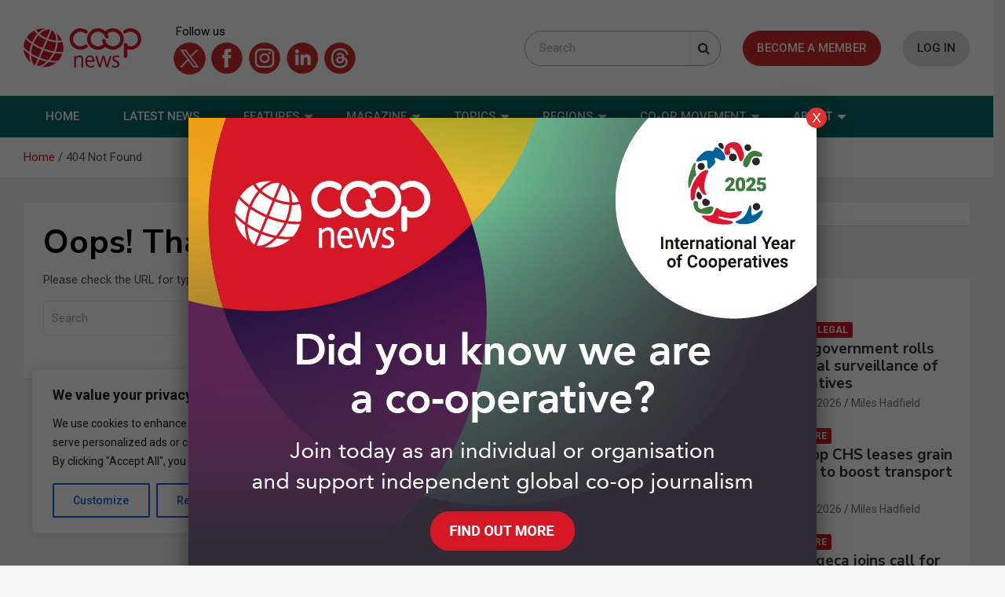

--- FILE ---
content_type: text/html; charset=UTF-8
request_url: https://www.thenews.coop/106552/sector/retail/10000-award-opens-employee-ownership-transition/
body_size: 23139
content:
<!doctype html>
<html lang="en-US">

<head>
  <meta charset="UTF-8">
  <meta name="viewport" content="width=device-width, initial-scale=1, shrink-to-fit=no">
  <link rel="profile" href="https://gmpg.org/xfn/11">

  <meta name='robots' content='index, follow, max-image-preview:large, max-snippet:-1, max-video-preview:-1' />
	<style>img:is([sizes="auto" i], [sizes^="auto," i]) { contain-intrinsic-size: 3000px 1500px }</style>
	
<!-- Google Tag Manager for WordPress by gtm4wp.com -->
<script data-cfasync="false" data-pagespeed-no-defer>
	var gtm4wp_datalayer_name = "dataLayer";
	var dataLayer = dataLayer || [];
</script>
<!-- End Google Tag Manager for WordPress by gtm4wp.com -->
	<!-- This site is optimized with the Yoast SEO Premium plugin v24.2 (Yoast SEO v24.2) - https://yoast.com/wordpress/plugins/seo/ -->
	<title>Bournemouth to host Carnival of Alternative Politics - Co-operative News</title>
	<meta name="description" content="On 14 February, Bournemouth will host the first Carnival of Alternative Politics, inspired by and in memory of co-operator David Boyle" />
	<link rel="canonical" href="https://www.thenews.coop/bournemouth-to-host-carnival-of-alternative-politics/" />
	<meta property="og:locale" content="en_US" />
	<meta property="og:type" content="article" />
	<meta property="og:title" content="Bournemouth to host Carnival of Alternative Politics" />
	<meta property="og:description" content="On 14 February, Bournemouth will host the first Carnival of Alternative Politics, inspired by and in memory of co-operator David Boyle" />
	<meta property="og:url" content="https://www.thenews.coop/bournemouth-to-host-carnival-of-alternative-politics/" />
	<meta property="og:site_name" content="Co-operative News" />
	<meta property="article:publisher" content="https://www.facebook.com/cooperativenews" />
	<meta property="article:published_time" content="2026-01-20T14:08:00+00:00" />
	<meta property="og:image" content="https://www.thenews.coop/wp-content/uploads/2026/01/Screenshot-2026-01-20-at-11.21.21.png" />
	<meta property="og:image:width" content="1876" />
	<meta property="og:image:height" content="940" />
	<meta property="og:image:type" content="image/png" />
	<meta name="author" content="Rebecca Harvey" />
	<meta name="twitter:card" content="summary_large_image" />
	<meta name="twitter:creator" content="@bex_harvey" />
	<meta name="twitter:site" content="@coopnews" />
	<meta name="twitter:label1" content="Written by" />
	<meta name="twitter:data1" content="Rebecca Harvey" />
	<meta name="twitter:label2" content="Est. reading time" />
	<meta name="twitter:data2" content="2 minutes" />
	<script type="application/ld+json" class="yoast-schema-graph">{"@context":"https://schema.org","@graph":[{"@type":"Article","@id":"https://www.thenews.coop/bournemouth-to-host-carnival-of-alternative-politics/#article","isPartOf":{"@id":"https://www.thenews.coop/bournemouth-to-host-carnival-of-alternative-politics/"},"author":{"name":"Rebecca Harvey","@id":"https://www.thenews.coop/#/schema/person/426d54dc8be490eefd5c7b7953f1bb02"},"headline":"Bournemouth to host Carnival of Alternative Politics","datePublished":"2026-01-20T14:08:00+00:00","dateModified":"2026-01-20T14:08:00+00:00","mainEntityOfPage":{"@id":"https://www.thenews.coop/bournemouth-to-host-carnival-of-alternative-politics/"},"wordCount":331,"publisher":{"@id":"https://www.thenews.coop/#organization"},"image":{"@id":"https://www.thenews.coop/bournemouth-to-host-carnival-of-alternative-politics/#primaryimage"},"thumbnailUrl":"https://www.thenews.coop/wp-content/uploads/2026/01/Screenshot-2026-01-20-at-11.21.21.png","keywords":["New Economics Foundation"],"articleSection":["Multi-stakeholder co-op","Politics &amp; Legal"],"inLanguage":"en-US"},{"@type":"WebPage","@id":"https://www.thenews.coop/bournemouth-to-host-carnival-of-alternative-politics/","url":"https://www.thenews.coop/bournemouth-to-host-carnival-of-alternative-politics/","name":"Bournemouth to host Carnival of Alternative Politics - Co-operative News","isPartOf":{"@id":"https://www.thenews.coop/#website"},"primaryImageOfPage":{"@id":"https://www.thenews.coop/bournemouth-to-host-carnival-of-alternative-politics/#primaryimage"},"image":{"@id":"https://www.thenews.coop/bournemouth-to-host-carnival-of-alternative-politics/#primaryimage"},"thumbnailUrl":"https://www.thenews.coop/wp-content/uploads/2026/01/Screenshot-2026-01-20-at-11.21.21.png","datePublished":"2026-01-20T14:08:00+00:00","dateModified":"2026-01-20T14:08:00+00:00","description":"On 14 February, Bournemouth will host the first Carnival of Alternative Politics, inspired by and in memory of co-operator David Boyle","breadcrumb":{"@id":"https://www.thenews.coop/bournemouth-to-host-carnival-of-alternative-politics/#breadcrumb"},"inLanguage":"en-US","potentialAction":[{"@type":"ReadAction","target":["https://www.thenews.coop/bournemouth-to-host-carnival-of-alternative-politics/"]}]},{"@type":"ImageObject","inLanguage":"en-US","@id":"https://www.thenews.coop/bournemouth-to-host-carnival-of-alternative-politics/#primaryimage","url":"https://www.thenews.coop/wp-content/uploads/2026/01/Screenshot-2026-01-20-at-11.21.21.png","contentUrl":"https://www.thenews.coop/wp-content/uploads/2026/01/Screenshot-2026-01-20-at-11.21.21.png","width":1876,"height":940},{"@type":"BreadcrumbList","@id":"https://www.thenews.coop/bournemouth-to-host-carnival-of-alternative-politics/#breadcrumb","itemListElement":[{"@type":"ListItem","position":1,"name":"Home","item":"https://www.thenews.coop/"},{"@type":"ListItem","position":2,"name":"Bournemouth to host Carnival of Alternative Politics"}]},{"@type":"WebSite","@id":"https://www.thenews.coop/#website","url":"https://www.thenews.coop/","name":"Co-operative News","description":"Connecting, championing, challenging","publisher":{"@id":"https://www.thenews.coop/#organization"},"potentialAction":[{"@type":"SearchAction","target":{"@type":"EntryPoint","urlTemplate":"https://www.thenews.coop/?s={search_term_string}"},"query-input":{"@type":"PropertyValueSpecification","valueRequired":true,"valueName":"search_term_string"}}],"inLanguage":"en-US"},{"@type":"Organization","@id":"https://www.thenews.coop/#organization","name":"Co-operative News","url":"https://www.thenews.coop/","logo":{"@type":"ImageObject","inLanguage":"en-US","@id":"https://www.thenews.coop/#/schema/logo/image/","url":"https://www.thenews.coop/wp-content/uploads/2024/05/coop-news-logo-red.jpg","contentUrl":"https://www.thenews.coop/wp-content/uploads/2024/05/coop-news-logo-red.jpg","width":625,"height":400,"caption":"Co-operative News"},"image":{"@id":"https://www.thenews.coop/#/schema/logo/image/"},"sameAs":["https://www.facebook.com/cooperativenews","https://x.com/coopnews","https://www.instagram.com/coopnews/","https://www.linkedin.com/company/co-operative-news/"]},{"@type":"Person","@id":"https://www.thenews.coop/#/schema/person/426d54dc8be490eefd5c7b7953f1bb02","name":"Rebecca Harvey","image":{"@type":"ImageObject","inLanguage":"en-US","@id":"https://www.thenews.coop/#/schema/person/image/","url":"https://secure.gravatar.com/avatar/376627950759e82d311c196275f2620d?s=96&d=mm&r=g","contentUrl":"https://secure.gravatar.com/avatar/376627950759e82d311c196275f2620d?s=96&d=mm&r=g","caption":"Rebecca Harvey"},"description":"Rebecca Harvey is executive editor of Co-operative News.","sameAs":["https://x.com/bex_harvey"],"url":"https://www.thenews.coop/author/rebeccaharvey/"}]}</script>
	<!-- / Yoast SEO Premium plugin. -->


<link rel='dns-prefetch' href='//fonts.googleapis.com' />
<script type="text/javascript">
/* <![CDATA[ */
window._wpemojiSettings = {"baseUrl":"https:\/\/s.w.org\/images\/core\/emoji\/15.0.3\/72x72\/","ext":".png","svgUrl":"https:\/\/s.w.org\/images\/core\/emoji\/15.0.3\/svg\/","svgExt":".svg","source":{"concatemoji":"https:\/\/www.thenews.coop\/wp-includes\/js\/wp-emoji-release.min.js?ver=d79b6ca83689df5252f05a9248325dfe"}};
/*! This file is auto-generated */
!function(i,n){var o,s,e;function c(e){try{var t={supportTests:e,timestamp:(new Date).valueOf()};sessionStorage.setItem(o,JSON.stringify(t))}catch(e){}}function p(e,t,n){e.clearRect(0,0,e.canvas.width,e.canvas.height),e.fillText(t,0,0);var t=new Uint32Array(e.getImageData(0,0,e.canvas.width,e.canvas.height).data),r=(e.clearRect(0,0,e.canvas.width,e.canvas.height),e.fillText(n,0,0),new Uint32Array(e.getImageData(0,0,e.canvas.width,e.canvas.height).data));return t.every(function(e,t){return e===r[t]})}function u(e,t,n){switch(t){case"flag":return n(e,"\ud83c\udff3\ufe0f\u200d\u26a7\ufe0f","\ud83c\udff3\ufe0f\u200b\u26a7\ufe0f")?!1:!n(e,"\ud83c\uddfa\ud83c\uddf3","\ud83c\uddfa\u200b\ud83c\uddf3")&&!n(e,"\ud83c\udff4\udb40\udc67\udb40\udc62\udb40\udc65\udb40\udc6e\udb40\udc67\udb40\udc7f","\ud83c\udff4\u200b\udb40\udc67\u200b\udb40\udc62\u200b\udb40\udc65\u200b\udb40\udc6e\u200b\udb40\udc67\u200b\udb40\udc7f");case"emoji":return!n(e,"\ud83d\udc26\u200d\u2b1b","\ud83d\udc26\u200b\u2b1b")}return!1}function f(e,t,n){var r="undefined"!=typeof WorkerGlobalScope&&self instanceof WorkerGlobalScope?new OffscreenCanvas(300,150):i.createElement("canvas"),a=r.getContext("2d",{willReadFrequently:!0}),o=(a.textBaseline="top",a.font="600 32px Arial",{});return e.forEach(function(e){o[e]=t(a,e,n)}),o}function t(e){var t=i.createElement("script");t.src=e,t.defer=!0,i.head.appendChild(t)}"undefined"!=typeof Promise&&(o="wpEmojiSettingsSupports",s=["flag","emoji"],n.supports={everything:!0,everythingExceptFlag:!0},e=new Promise(function(e){i.addEventListener("DOMContentLoaded",e,{once:!0})}),new Promise(function(t){var n=function(){try{var e=JSON.parse(sessionStorage.getItem(o));if("object"==typeof e&&"number"==typeof e.timestamp&&(new Date).valueOf()<e.timestamp+604800&&"object"==typeof e.supportTests)return e.supportTests}catch(e){}return null}();if(!n){if("undefined"!=typeof Worker&&"undefined"!=typeof OffscreenCanvas&&"undefined"!=typeof URL&&URL.createObjectURL&&"undefined"!=typeof Blob)try{var e="postMessage("+f.toString()+"("+[JSON.stringify(s),u.toString(),p.toString()].join(",")+"));",r=new Blob([e],{type:"text/javascript"}),a=new Worker(URL.createObjectURL(r),{name:"wpTestEmojiSupports"});return void(a.onmessage=function(e){c(n=e.data),a.terminate(),t(n)})}catch(e){}c(n=f(s,u,p))}t(n)}).then(function(e){for(var t in e)n.supports[t]=e[t],n.supports.everything=n.supports.everything&&n.supports[t],"flag"!==t&&(n.supports.everythingExceptFlag=n.supports.everythingExceptFlag&&n.supports[t]);n.supports.everythingExceptFlag=n.supports.everythingExceptFlag&&!n.supports.flag,n.DOMReady=!1,n.readyCallback=function(){n.DOMReady=!0}}).then(function(){return e}).then(function(){var e;n.supports.everything||(n.readyCallback(),(e=n.source||{}).concatemoji?t(e.concatemoji):e.wpemoji&&e.twemoji&&(t(e.twemoji),t(e.wpemoji)))}))}((window,document),window._wpemojiSettings);
/* ]]> */
</script>
<!-- thenews.coop is managing ads with Advanced Ads 1.56.1 – https://wpadvancedads.com/ --><script id="thene-ready">
			window.advanced_ads_ready=function(e,a){a=a||"complete";var d=function(e){return"interactive"===a?"loading"!==e:"complete"===e};d(document.readyState)?e():document.addEventListener("readystatechange",(function(a){d(a.target.readyState)&&e()}),{once:"interactive"===a})},window.advanced_ads_ready_queue=window.advanced_ads_ready_queue||[];		</script>
		<link rel='stylesheet' id='mp-theme-css' href='https://www.thenews.coop/wp-content/plugins/memberpress/css/ui/theme.css?ver=1.11.37' type='text/css' media='all' />
<style id='wp-emoji-styles-inline-css' type='text/css'>

	img.wp-smiley, img.emoji {
		display: inline !important;
		border: none !important;
		box-shadow: none !important;
		height: 1em !important;
		width: 1em !important;
		margin: 0 0.07em !important;
		vertical-align: -0.1em !important;
		background: none !important;
		padding: 0 !important;
	}
</style>
<link rel='stylesheet' id='wp-block-library-css' href='https://www.thenews.coop/wp-includes/css/dist/block-library/style.min.css?ver=d79b6ca83689df5252f05a9248325dfe' type='text/css' media='all' />
<style id='cb-carousel-style-inline-css' type='text/css'>
.wp-block-cb-carousel .slick-slide{overflow:hidden;padding-left:7.5px;padding-right:7.5px}.wp-block-cb-carousel .slick-dots li button:not(:hover):not(:active),.wp-block-cb-carousel .slick-next:not(:hover):not(:active),.wp-block-cb-carousel .slick-prev:not(:hover):not(:active){background-color:transparent}.wp-block-cb-carousel .slick-next:before,.wp-block-cb-carousel .slick-prev:before{color:#000}.wp-block-cb-carousel.alignfull .slick-next,.wp-block-cb-carousel.alignfull .slick-prev{z-index:1}.wp-block-cb-carousel.alignfull .slick-prev{left:25px}.wp-block-cb-carousel.alignfull .slick-next{right:25px}.wp-block-cb-carousel .wp-block-cover,.wp-block-cb-carousel .wp-block-image{margin-bottom:0}.wp-block-cb-carousel .wp-block-cover.aligncenter,.wp-block-cb-carousel .wp-block-image.aligncenter{margin-left:auto!important;margin-right:auto!important}.is-layout-flex .wp-block-cb-carousel{width:100%}

</style>
<link rel='stylesheet' id='coopnews-blocks-styles-css' href='https://www.thenews.coop/wp-content/plugins/coop-news/dist/block-styles.css?ver=1713358809' type='text/css' media='all' />
<style id='acf-member-offer-style-inline-css' type='text/css'>
.member-offer  .post-boxed.inlined{
    padding: 0;
}
.member-offer  .post-boxed.inlined .post-img-wrap{
    width:100%;
    height:250px
}

.member-offer .post-boxed.inlined a.callout-button{
    width:200px;
    margin:0 auto 10px
}

.member-offer .post-boxed.inlined .post-content{
    display:block;
    padding:15px;

    min-height: 250px;

}

.container.member-offers .post-col.member-offer{
    padding-left: 0;
    padding-right: 0;
    min-height: 600px;
}


</style>
<link rel='stylesheet' id='mpp_gutenberg-css' href='https://www.thenews.coop/wp-content/plugins/metronet-profile-picture/dist/blocks.style.build.css?ver=2.6.3' type='text/css' media='all' />
<style id='classic-theme-styles-inline-css' type='text/css'>
/*! This file is auto-generated */
.wp-block-button__link{color:#fff;background-color:#32373c;border-radius:9999px;box-shadow:none;text-decoration:none;padding:calc(.667em + 2px) calc(1.333em + 2px);font-size:1.125em}.wp-block-file__button{background:#32373c;color:#fff;text-decoration:none}
</style>
<style id='global-styles-inline-css' type='text/css'>
:root{--wp--preset--aspect-ratio--square: 1;--wp--preset--aspect-ratio--4-3: 4/3;--wp--preset--aspect-ratio--3-4: 3/4;--wp--preset--aspect-ratio--3-2: 3/2;--wp--preset--aspect-ratio--2-3: 2/3;--wp--preset--aspect-ratio--16-9: 16/9;--wp--preset--aspect-ratio--9-16: 9/16;--wp--preset--color--black: #000000;--wp--preset--color--cyan-bluish-gray: #abb8c3;--wp--preset--color--white: #ffffff;--wp--preset--color--pale-pink: #f78da7;--wp--preset--color--vivid-red: #cf2e2e;--wp--preset--color--luminous-vivid-orange: #ff6900;--wp--preset--color--luminous-vivid-amber: #fcb900;--wp--preset--color--light-green-cyan: #7bdcb5;--wp--preset--color--vivid-green-cyan: #00d084;--wp--preset--color--pale-cyan-blue: #8ed1fc;--wp--preset--color--vivid-cyan-blue: #0693e3;--wp--preset--color--vivid-purple: #9b51e0;--wp--preset--gradient--vivid-cyan-blue-to-vivid-purple: linear-gradient(135deg,rgba(6,147,227,1) 0%,rgb(155,81,224) 100%);--wp--preset--gradient--light-green-cyan-to-vivid-green-cyan: linear-gradient(135deg,rgb(122,220,180) 0%,rgb(0,208,130) 100%);--wp--preset--gradient--luminous-vivid-amber-to-luminous-vivid-orange: linear-gradient(135deg,rgba(252,185,0,1) 0%,rgba(255,105,0,1) 100%);--wp--preset--gradient--luminous-vivid-orange-to-vivid-red: linear-gradient(135deg,rgba(255,105,0,1) 0%,rgb(207,46,46) 100%);--wp--preset--gradient--very-light-gray-to-cyan-bluish-gray: linear-gradient(135deg,rgb(238,238,238) 0%,rgb(169,184,195) 100%);--wp--preset--gradient--cool-to-warm-spectrum: linear-gradient(135deg,rgb(74,234,220) 0%,rgb(151,120,209) 20%,rgb(207,42,186) 40%,rgb(238,44,130) 60%,rgb(251,105,98) 80%,rgb(254,248,76) 100%);--wp--preset--gradient--blush-light-purple: linear-gradient(135deg,rgb(255,206,236) 0%,rgb(152,150,240) 100%);--wp--preset--gradient--blush-bordeaux: linear-gradient(135deg,rgb(254,205,165) 0%,rgb(254,45,45) 50%,rgb(107,0,62) 100%);--wp--preset--gradient--luminous-dusk: linear-gradient(135deg,rgb(255,203,112) 0%,rgb(199,81,192) 50%,rgb(65,88,208) 100%);--wp--preset--gradient--pale-ocean: linear-gradient(135deg,rgb(255,245,203) 0%,rgb(182,227,212) 50%,rgb(51,167,181) 100%);--wp--preset--gradient--electric-grass: linear-gradient(135deg,rgb(202,248,128) 0%,rgb(113,206,126) 100%);--wp--preset--gradient--midnight: linear-gradient(135deg,rgb(2,3,129) 0%,rgb(40,116,252) 100%);--wp--preset--font-size--small: 13px;--wp--preset--font-size--medium: 20px;--wp--preset--font-size--large: 36px;--wp--preset--font-size--x-large: 42px;--wp--preset--spacing--20: 0.44rem;--wp--preset--spacing--30: 0.67rem;--wp--preset--spacing--40: 1rem;--wp--preset--spacing--50: 1.5rem;--wp--preset--spacing--60: 2.25rem;--wp--preset--spacing--70: 3.38rem;--wp--preset--spacing--80: 5.06rem;--wp--preset--shadow--natural: 6px 6px 9px rgba(0, 0, 0, 0.2);--wp--preset--shadow--deep: 12px 12px 50px rgba(0, 0, 0, 0.4);--wp--preset--shadow--sharp: 6px 6px 0px rgba(0, 0, 0, 0.2);--wp--preset--shadow--outlined: 6px 6px 0px -3px rgba(255, 255, 255, 1), 6px 6px rgba(0, 0, 0, 1);--wp--preset--shadow--crisp: 6px 6px 0px rgba(0, 0, 0, 1);}:where(.is-layout-flex){gap: 0.5em;}:where(.is-layout-grid){gap: 0.5em;}body .is-layout-flex{display: flex;}.is-layout-flex{flex-wrap: wrap;align-items: center;}.is-layout-flex > :is(*, div){margin: 0;}body .is-layout-grid{display: grid;}.is-layout-grid > :is(*, div){margin: 0;}:where(.wp-block-columns.is-layout-flex){gap: 2em;}:where(.wp-block-columns.is-layout-grid){gap: 2em;}:where(.wp-block-post-template.is-layout-flex){gap: 1.25em;}:where(.wp-block-post-template.is-layout-grid){gap: 1.25em;}.has-black-color{color: var(--wp--preset--color--black) !important;}.has-cyan-bluish-gray-color{color: var(--wp--preset--color--cyan-bluish-gray) !important;}.has-white-color{color: var(--wp--preset--color--white) !important;}.has-pale-pink-color{color: var(--wp--preset--color--pale-pink) !important;}.has-vivid-red-color{color: var(--wp--preset--color--vivid-red) !important;}.has-luminous-vivid-orange-color{color: var(--wp--preset--color--luminous-vivid-orange) !important;}.has-luminous-vivid-amber-color{color: var(--wp--preset--color--luminous-vivid-amber) !important;}.has-light-green-cyan-color{color: var(--wp--preset--color--light-green-cyan) !important;}.has-vivid-green-cyan-color{color: var(--wp--preset--color--vivid-green-cyan) !important;}.has-pale-cyan-blue-color{color: var(--wp--preset--color--pale-cyan-blue) !important;}.has-vivid-cyan-blue-color{color: var(--wp--preset--color--vivid-cyan-blue) !important;}.has-vivid-purple-color{color: var(--wp--preset--color--vivid-purple) !important;}.has-black-background-color{background-color: var(--wp--preset--color--black) !important;}.has-cyan-bluish-gray-background-color{background-color: var(--wp--preset--color--cyan-bluish-gray) !important;}.has-white-background-color{background-color: var(--wp--preset--color--white) !important;}.has-pale-pink-background-color{background-color: var(--wp--preset--color--pale-pink) !important;}.has-vivid-red-background-color{background-color: var(--wp--preset--color--vivid-red) !important;}.has-luminous-vivid-orange-background-color{background-color: var(--wp--preset--color--luminous-vivid-orange) !important;}.has-luminous-vivid-amber-background-color{background-color: var(--wp--preset--color--luminous-vivid-amber) !important;}.has-light-green-cyan-background-color{background-color: var(--wp--preset--color--light-green-cyan) !important;}.has-vivid-green-cyan-background-color{background-color: var(--wp--preset--color--vivid-green-cyan) !important;}.has-pale-cyan-blue-background-color{background-color: var(--wp--preset--color--pale-cyan-blue) !important;}.has-vivid-cyan-blue-background-color{background-color: var(--wp--preset--color--vivid-cyan-blue) !important;}.has-vivid-purple-background-color{background-color: var(--wp--preset--color--vivid-purple) !important;}.has-black-border-color{border-color: var(--wp--preset--color--black) !important;}.has-cyan-bluish-gray-border-color{border-color: var(--wp--preset--color--cyan-bluish-gray) !important;}.has-white-border-color{border-color: var(--wp--preset--color--white) !important;}.has-pale-pink-border-color{border-color: var(--wp--preset--color--pale-pink) !important;}.has-vivid-red-border-color{border-color: var(--wp--preset--color--vivid-red) !important;}.has-luminous-vivid-orange-border-color{border-color: var(--wp--preset--color--luminous-vivid-orange) !important;}.has-luminous-vivid-amber-border-color{border-color: var(--wp--preset--color--luminous-vivid-amber) !important;}.has-light-green-cyan-border-color{border-color: var(--wp--preset--color--light-green-cyan) !important;}.has-vivid-green-cyan-border-color{border-color: var(--wp--preset--color--vivid-green-cyan) !important;}.has-pale-cyan-blue-border-color{border-color: var(--wp--preset--color--pale-cyan-blue) !important;}.has-vivid-cyan-blue-border-color{border-color: var(--wp--preset--color--vivid-cyan-blue) !important;}.has-vivid-purple-border-color{border-color: var(--wp--preset--color--vivid-purple) !important;}.has-vivid-cyan-blue-to-vivid-purple-gradient-background{background: var(--wp--preset--gradient--vivid-cyan-blue-to-vivid-purple) !important;}.has-light-green-cyan-to-vivid-green-cyan-gradient-background{background: var(--wp--preset--gradient--light-green-cyan-to-vivid-green-cyan) !important;}.has-luminous-vivid-amber-to-luminous-vivid-orange-gradient-background{background: var(--wp--preset--gradient--luminous-vivid-amber-to-luminous-vivid-orange) !important;}.has-luminous-vivid-orange-to-vivid-red-gradient-background{background: var(--wp--preset--gradient--luminous-vivid-orange-to-vivid-red) !important;}.has-very-light-gray-to-cyan-bluish-gray-gradient-background{background: var(--wp--preset--gradient--very-light-gray-to-cyan-bluish-gray) !important;}.has-cool-to-warm-spectrum-gradient-background{background: var(--wp--preset--gradient--cool-to-warm-spectrum) !important;}.has-blush-light-purple-gradient-background{background: var(--wp--preset--gradient--blush-light-purple) !important;}.has-blush-bordeaux-gradient-background{background: var(--wp--preset--gradient--blush-bordeaux) !important;}.has-luminous-dusk-gradient-background{background: var(--wp--preset--gradient--luminous-dusk) !important;}.has-pale-ocean-gradient-background{background: var(--wp--preset--gradient--pale-ocean) !important;}.has-electric-grass-gradient-background{background: var(--wp--preset--gradient--electric-grass) !important;}.has-midnight-gradient-background{background: var(--wp--preset--gradient--midnight) !important;}.has-small-font-size{font-size: var(--wp--preset--font-size--small) !important;}.has-medium-font-size{font-size: var(--wp--preset--font-size--medium) !important;}.has-large-font-size{font-size: var(--wp--preset--font-size--large) !important;}.has-x-large-font-size{font-size: var(--wp--preset--font-size--x-large) !important;}
:where(.wp-block-post-template.is-layout-flex){gap: 1.25em;}:where(.wp-block-post-template.is-layout-grid){gap: 1.25em;}
:where(.wp-block-columns.is-layout-flex){gap: 2em;}:where(.wp-block-columns.is-layout-grid){gap: 2em;}
:root :where(.wp-block-pullquote){font-size: 1.5em;line-height: 1.6;}
</style>
<link rel='stylesheet' id='bootstrap-style-css' href='https://www.thenews.coop/wp-content/themes/coop-news/assets/library/bootstrap/css/bootstrap.min.css?ver=4.0.0' type='text/css' media='all' />
<link rel='stylesheet' id='font-awesome-style-css' href='https://www.thenews.coop/wp-content/themes/coop-news/assets/library/font-awesome/css/font-awesome.css?ver=d79b6ca83689df5252f05a9248325dfe' type='text/css' media='all' />
<link rel='stylesheet' id='coopnews-google-fonts-css' href='//fonts.googleapis.com/css2?family=Nunito+Sans:wght@300;400;600;700&#038;family=PT+Serif:wght@400;700&#038;family=Roboto:ital,wght@0,100;0,300;0,400;0,500;0,700;1,300;1,400;1,500;1,700&#038;display=swap' type='text/css' media='all' />
<link rel='stylesheet' id='owl-carousel-css' href='https://www.thenews.coop/wp-content/themes/coop-news/assets/library/owl-carousel/owl.carousel.min.css?ver=2.3.4' type='text/css' media='all' />
<link rel='stylesheet' id='coopnews-style-css' href='https://www.thenews.coop/wp-content/themes/coop-news/style.css?ver=d79b6ca83689df5252f05a9248325dfe' type='text/css' media='all' />
<link rel='stylesheet' id='taxopress-frontend-css-css' href='https://www.thenews.coop/wp-content/plugins/simple-tags/assets/frontend/css/frontend.css?ver=3.28.1' type='text/css' media='all' />
<link rel='stylesheet' id='popup-maker-site-css' href='//www.thenews.coop/wp-content/uploads/pum/pum-site-styles.css?generated=1736414591&#038;ver=1.20.3' type='text/css' media='all' />
<script type="text/javascript" id="cookie-law-info-js-extra">
/* <![CDATA[ */
var _ckyConfig = {"_ipData":[],"_assetsURL":"https:\/\/www.thenews.coop\/wp-content\/plugins\/cookie-law-info\/lite\/frontend\/images\/","_publicURL":"https:\/\/www.thenews.coop","_expiry":"365","_categories":[{"name":"Necessary","slug":"necessary","isNecessary":true,"ccpaDoNotSell":true,"cookies":[],"active":true,"defaultConsent":{"gdpr":true,"ccpa":true}},{"name":"Functional","slug":"functional","isNecessary":false,"ccpaDoNotSell":true,"cookies":[],"active":true,"defaultConsent":{"gdpr":false,"ccpa":false}},{"name":"Analytics","slug":"analytics","isNecessary":false,"ccpaDoNotSell":true,"cookies":[],"active":true,"defaultConsent":{"gdpr":false,"ccpa":false}},{"name":"Performance","slug":"performance","isNecessary":false,"ccpaDoNotSell":true,"cookies":[],"active":true,"defaultConsent":{"gdpr":false,"ccpa":false}},{"name":"Advertisement","slug":"advertisement","isNecessary":false,"ccpaDoNotSell":true,"cookies":[],"active":true,"defaultConsent":{"gdpr":false,"ccpa":false}}],"_activeLaw":"gdpr","_rootDomain":"","_block":"1","_showBanner":"1","_bannerConfig":{"settings":{"type":"box","preferenceCenterType":"popup","position":"bottom-left","applicableLaw":"gdpr"},"behaviours":{"reloadBannerOnAccept":false,"loadAnalyticsByDefault":false,"animations":{"onLoad":"animate","onHide":"sticky"}},"config":{"revisitConsent":{"status":true,"tag":"revisit-consent","position":"bottom-left","meta":{"url":"#"},"styles":{"background-color":"#0056A7"},"elements":{"title":{"type":"text","tag":"revisit-consent-title","status":true,"styles":{"color":"#0056a7"}}}},"preferenceCenter":{"toggle":{"status":true,"tag":"detail-category-toggle","type":"toggle","states":{"active":{"styles":{"background-color":"#1863DC"}},"inactive":{"styles":{"background-color":"#D0D5D2"}}}}},"categoryPreview":{"status":false,"toggle":{"status":true,"tag":"detail-category-preview-toggle","type":"toggle","states":{"active":{"styles":{"background-color":"#1863DC"}},"inactive":{"styles":{"background-color":"#D0D5D2"}}}}},"videoPlaceholder":{"status":true,"styles":{"background-color":"#000000","border-color":"#000000","color":"#ffffff"}},"readMore":{"status":false,"tag":"readmore-button","type":"link","meta":{"noFollow":true,"newTab":true},"styles":{"color":"#1863DC","background-color":"transparent","border-color":"transparent"}},"auditTable":{"status":true},"optOption":{"status":true,"toggle":{"status":true,"tag":"optout-option-toggle","type":"toggle","states":{"active":{"styles":{"background-color":"#1863dc"}},"inactive":{"styles":{"background-color":"#FFFFFF"}}}}}}},"_version":"3.2.8","_logConsent":"1","_tags":[{"tag":"accept-button","styles":{"color":"#FFFFFF","background-color":"#1863DC","border-color":"#1863DC"}},{"tag":"reject-button","styles":{"color":"#1863DC","background-color":"transparent","border-color":"#1863DC"}},{"tag":"settings-button","styles":{"color":"#1863DC","background-color":"transparent","border-color":"#1863DC"}},{"tag":"readmore-button","styles":{"color":"#1863DC","background-color":"transparent","border-color":"transparent"}},{"tag":"donotsell-button","styles":{"color":"#1863DC","background-color":"transparent","border-color":"transparent"}},{"tag":"accept-button","styles":{"color":"#FFFFFF","background-color":"#1863DC","border-color":"#1863DC"}},{"tag":"revisit-consent","styles":{"background-color":"#0056A7"}}],"_shortCodes":[{"key":"cky_readmore","content":"<a href=\"#\" class=\"cky-policy\" aria-label=\"Cookie Policy\" target=\"_blank\" rel=\"noopener\" data-cky-tag=\"readmore-button\">Cookie Policy<\/a>","tag":"readmore-button","status":false,"attributes":{"rel":"nofollow","target":"_blank"}},{"key":"cky_show_desc","content":"<button class=\"cky-show-desc-btn\" data-cky-tag=\"show-desc-button\" aria-label=\"Show more\">Show more<\/button>","tag":"show-desc-button","status":true,"attributes":[]},{"key":"cky_hide_desc","content":"<button class=\"cky-show-desc-btn\" data-cky-tag=\"hide-desc-button\" aria-label=\"Show less\">Show less<\/button>","tag":"hide-desc-button","status":true,"attributes":[]},{"key":"cky_category_toggle_label","content":"[cky_{{status}}_category_label] [cky_preference_{{category_slug}}_title]","tag":"","status":true,"attributes":[]},{"key":"cky_enable_category_label","content":"Enable","tag":"","status":true,"attributes":[]},{"key":"cky_disable_category_label","content":"Disable","tag":"","status":true,"attributes":[]},{"key":"cky_video_placeholder","content":"<div class=\"video-placeholder-normal\" data-cky-tag=\"video-placeholder\" id=\"[UNIQUEID]\"><p class=\"video-placeholder-text-normal\" data-cky-tag=\"placeholder-title\">Please accept cookies to access this content<\/p><\/div>","tag":"","status":true,"attributes":[]},{"key":"cky_enable_optout_label","content":"Enable","tag":"","status":true,"attributes":[]},{"key":"cky_disable_optout_label","content":"Disable","tag":"","status":true,"attributes":[]},{"key":"cky_optout_toggle_label","content":"[cky_{{status}}_optout_label] [cky_optout_option_title]","tag":"","status":true,"attributes":[]},{"key":"cky_optout_option_title","content":"Do Not Sell or Share My Personal Information","tag":"","status":true,"attributes":[]},{"key":"cky_optout_close_label","content":"Close","tag":"","status":true,"attributes":[]}],"_rtl":"","_language":"en","_providersToBlock":[]};
var _ckyStyles = {"css":".cky-overlay{background: #000000; opacity: 0.4; position: fixed; top: 0; left: 0; width: 100%; height: 100%; z-index: 99999999;}.cky-hide{display: none;}.cky-btn-revisit-wrapper{display: flex; align-items: center; justify-content: center; background: #0056a7; width: 45px; height: 45px; border-radius: 50%; position: fixed; z-index: 999999; cursor: pointer;}.cky-revisit-bottom-left{bottom: 15px; left: 15px;}.cky-revisit-bottom-right{bottom: 15px; right: 15px;}.cky-btn-revisit-wrapper .cky-btn-revisit{display: flex; align-items: center; justify-content: center; background: none; border: none; cursor: pointer; position: relative; margin: 0; padding: 0;}.cky-btn-revisit-wrapper .cky-btn-revisit img{max-width: fit-content; margin: 0; height: 30px; width: 30px;}.cky-revisit-bottom-left:hover::before{content: attr(data-tooltip); position: absolute; background: #4e4b66; color: #ffffff; left: calc(100% + 7px); font-size: 12px; line-height: 16px; width: max-content; padding: 4px 8px; border-radius: 4px;}.cky-revisit-bottom-left:hover::after{position: absolute; content: \"\"; border: 5px solid transparent; left: calc(100% + 2px); border-left-width: 0; border-right-color: #4e4b66;}.cky-revisit-bottom-right:hover::before{content: attr(data-tooltip); position: absolute; background: #4e4b66; color: #ffffff; right: calc(100% + 7px); font-size: 12px; line-height: 16px; width: max-content; padding: 4px 8px; border-radius: 4px;}.cky-revisit-bottom-right:hover::after{position: absolute; content: \"\"; border: 5px solid transparent; right: calc(100% + 2px); border-right-width: 0; border-left-color: #4e4b66;}.cky-revisit-hide{display: none;}.cky-consent-container{position: fixed; width: 440px; box-sizing: border-box; z-index: 9999999; border-radius: 6px;}.cky-consent-container .cky-consent-bar{background: #ffffff; border: 1px solid; padding: 20px 26px; box-shadow: 0 -1px 10px 0 #acabab4d; border-radius: 6px;}.cky-box-bottom-left{bottom: 40px; left: 40px;}.cky-box-bottom-right{bottom: 40px; right: 40px;}.cky-box-top-left{top: 40px; left: 40px;}.cky-box-top-right{top: 40px; right: 40px;}.cky-custom-brand-logo-wrapper .cky-custom-brand-logo{width: 100px; height: auto; margin: 0 0 12px 0;}.cky-notice .cky-title{color: #212121; font-weight: 700; font-size: 18px; line-height: 24px; margin: 0 0 12px 0;}.cky-notice-des *,.cky-preference-content-wrapper *,.cky-accordion-header-des *,.cky-gpc-wrapper .cky-gpc-desc *{font-size: 14px;}.cky-notice-des{color: #212121; font-size: 14px; line-height: 24px; font-weight: 400;}.cky-notice-des img{height: 25px; width: 25px;}.cky-consent-bar .cky-notice-des p,.cky-gpc-wrapper .cky-gpc-desc p,.cky-preference-body-wrapper .cky-preference-content-wrapper p,.cky-accordion-header-wrapper .cky-accordion-header-des p,.cky-cookie-des-table li div:last-child p{color: inherit; margin-top: 0; overflow-wrap: break-word;}.cky-notice-des P:last-child,.cky-preference-content-wrapper p:last-child,.cky-cookie-des-table li div:last-child p:last-child,.cky-gpc-wrapper .cky-gpc-desc p:last-child{margin-bottom: 0;}.cky-notice-des a.cky-policy,.cky-notice-des button.cky-policy{font-size: 14px; color: #1863dc; white-space: nowrap; cursor: pointer; background: transparent; border: 1px solid; text-decoration: underline;}.cky-notice-des button.cky-policy{padding: 0;}.cky-notice-des a.cky-policy:focus-visible,.cky-notice-des button.cky-policy:focus-visible,.cky-preference-content-wrapper .cky-show-desc-btn:focus-visible,.cky-accordion-header .cky-accordion-btn:focus-visible,.cky-preference-header .cky-btn-close:focus-visible,.cky-switch input[type=\"checkbox\"]:focus-visible,.cky-footer-wrapper a:focus-visible,.cky-btn:focus-visible{outline: 2px solid #1863dc; outline-offset: 2px;}.cky-btn:focus:not(:focus-visible),.cky-accordion-header .cky-accordion-btn:focus:not(:focus-visible),.cky-preference-content-wrapper .cky-show-desc-btn:focus:not(:focus-visible),.cky-btn-revisit-wrapper .cky-btn-revisit:focus:not(:focus-visible),.cky-preference-header .cky-btn-close:focus:not(:focus-visible),.cky-consent-bar .cky-banner-btn-close:focus:not(:focus-visible){outline: 0;}button.cky-show-desc-btn:not(:hover):not(:active){color: #1863dc; background: transparent;}button.cky-accordion-btn:not(:hover):not(:active),button.cky-banner-btn-close:not(:hover):not(:active),button.cky-btn-revisit:not(:hover):not(:active),button.cky-btn-close:not(:hover):not(:active){background: transparent;}.cky-consent-bar button:hover,.cky-modal.cky-modal-open button:hover,.cky-consent-bar button:focus,.cky-modal.cky-modal-open button:focus{text-decoration: none;}.cky-notice-btn-wrapper{display: flex; justify-content: flex-start; align-items: center; flex-wrap: wrap; margin-top: 16px;}.cky-notice-btn-wrapper .cky-btn{text-shadow: none; box-shadow: none;}.cky-btn{flex: auto; max-width: 100%; font-size: 14px; font-family: inherit; line-height: 24px; padding: 8px; font-weight: 500; margin: 0 8px 0 0; border-radius: 2px; cursor: pointer; text-align: center; text-transform: none; min-height: 0;}.cky-btn:hover{opacity: 0.8;}.cky-btn-customize{color: #1863dc; background: transparent; border: 2px solid #1863dc;}.cky-btn-reject{color: #1863dc; background: transparent; border: 2px solid #1863dc;}.cky-btn-accept{background: #1863dc; color: #ffffff; border: 2px solid #1863dc;}.cky-btn:last-child{margin-right: 0;}@media (max-width: 576px){.cky-box-bottom-left{bottom: 0; left: 0;}.cky-box-bottom-right{bottom: 0; right: 0;}.cky-box-top-left{top: 0; left: 0;}.cky-box-top-right{top: 0; right: 0;}}@media (max-width: 440px){.cky-box-bottom-left, .cky-box-bottom-right, .cky-box-top-left, .cky-box-top-right{width: 100%; max-width: 100%;}.cky-consent-container .cky-consent-bar{padding: 20px 0;}.cky-custom-brand-logo-wrapper, .cky-notice .cky-title, .cky-notice-des, .cky-notice-btn-wrapper{padding: 0 24px;}.cky-notice-des{max-height: 40vh; overflow-y: scroll;}.cky-notice-btn-wrapper{flex-direction: column; margin-top: 0;}.cky-btn{width: 100%; margin: 10px 0 0 0;}.cky-notice-btn-wrapper .cky-btn-customize{order: 2;}.cky-notice-btn-wrapper .cky-btn-reject{order: 3;}.cky-notice-btn-wrapper .cky-btn-accept{order: 1; margin-top: 16px;}}@media (max-width: 352px){.cky-notice .cky-title{font-size: 16px;}.cky-notice-des *{font-size: 12px;}.cky-notice-des, .cky-btn{font-size: 12px;}}.cky-modal.cky-modal-open{display: flex; visibility: visible; -webkit-transform: translate(-50%, -50%); -moz-transform: translate(-50%, -50%); -ms-transform: translate(-50%, -50%); -o-transform: translate(-50%, -50%); transform: translate(-50%, -50%); top: 50%; left: 50%; transition: all 1s ease;}.cky-modal{box-shadow: 0 32px 68px rgba(0, 0, 0, 0.3); margin: 0 auto; position: fixed; max-width: 100%; background: #ffffff; top: 50%; box-sizing: border-box; border-radius: 6px; z-index: 999999999; color: #212121; -webkit-transform: translate(-50%, 100%); -moz-transform: translate(-50%, 100%); -ms-transform: translate(-50%, 100%); -o-transform: translate(-50%, 100%); transform: translate(-50%, 100%); visibility: hidden; transition: all 0s ease;}.cky-preference-center{max-height: 79vh; overflow: hidden; width: 845px; overflow: hidden; flex: 1 1 0; display: flex; flex-direction: column; border-radius: 6px;}.cky-preference-header{display: flex; align-items: center; justify-content: space-between; padding: 22px 24px; border-bottom: 1px solid;}.cky-preference-header .cky-preference-title{font-size: 18px; font-weight: 700; line-height: 24px;}.cky-preference-header .cky-btn-close{margin: 0; cursor: pointer; vertical-align: middle; padding: 0; background: none; border: none; width: auto; height: auto; min-height: 0; line-height: 0; text-shadow: none; box-shadow: none;}.cky-preference-header .cky-btn-close img{margin: 0; height: 10px; width: 10px;}.cky-preference-body-wrapper{padding: 0 24px; flex: 1; overflow: auto; box-sizing: border-box;}.cky-preference-content-wrapper,.cky-gpc-wrapper .cky-gpc-desc{font-size: 14px; line-height: 24px; font-weight: 400; padding: 12px 0;}.cky-preference-content-wrapper{border-bottom: 1px solid;}.cky-preference-content-wrapper img{height: 25px; width: 25px;}.cky-preference-content-wrapper .cky-show-desc-btn{font-size: 14px; font-family: inherit; color: #1863dc; text-decoration: none; line-height: 24px; padding: 0; margin: 0; white-space: nowrap; cursor: pointer; background: transparent; border-color: transparent; text-transform: none; min-height: 0; text-shadow: none; box-shadow: none;}.cky-accordion-wrapper{margin-bottom: 10px;}.cky-accordion{border-bottom: 1px solid;}.cky-accordion:last-child{border-bottom: none;}.cky-accordion .cky-accordion-item{display: flex; margin-top: 10px;}.cky-accordion .cky-accordion-body{display: none;}.cky-accordion.cky-accordion-active .cky-accordion-body{display: block; padding: 0 22px; margin-bottom: 16px;}.cky-accordion-header-wrapper{cursor: pointer; width: 100%;}.cky-accordion-item .cky-accordion-header{display: flex; justify-content: space-between; align-items: center;}.cky-accordion-header .cky-accordion-btn{font-size: 16px; font-family: inherit; color: #212121; line-height: 24px; background: none; border: none; font-weight: 700; padding: 0; margin: 0; cursor: pointer; text-transform: none; min-height: 0; text-shadow: none; box-shadow: none;}.cky-accordion-header .cky-always-active{color: #008000; font-weight: 600; line-height: 24px; font-size: 14px;}.cky-accordion-header-des{font-size: 14px; line-height: 24px; margin: 10px 0 16px 0;}.cky-accordion-chevron{margin-right: 22px; position: relative; cursor: pointer;}.cky-accordion-chevron-hide{display: none;}.cky-accordion .cky-accordion-chevron i::before{content: \"\"; position: absolute; border-right: 1.4px solid; border-bottom: 1.4px solid; border-color: inherit; height: 6px; width: 6px; -webkit-transform: rotate(-45deg); -moz-transform: rotate(-45deg); -ms-transform: rotate(-45deg); -o-transform: rotate(-45deg); transform: rotate(-45deg); transition: all 0.2s ease-in-out; top: 8px;}.cky-accordion.cky-accordion-active .cky-accordion-chevron i::before{-webkit-transform: rotate(45deg); -moz-transform: rotate(45deg); -ms-transform: rotate(45deg); -o-transform: rotate(45deg); transform: rotate(45deg);}.cky-audit-table{background: #f4f4f4; border-radius: 6px;}.cky-audit-table .cky-empty-cookies-text{color: inherit; font-size: 12px; line-height: 24px; margin: 0; padding: 10px;}.cky-audit-table .cky-cookie-des-table{font-size: 12px; line-height: 24px; font-weight: normal; padding: 15px 10px; border-bottom: 1px solid; border-bottom-color: inherit; margin: 0;}.cky-audit-table .cky-cookie-des-table:last-child{border-bottom: none;}.cky-audit-table .cky-cookie-des-table li{list-style-type: none; display: flex; padding: 3px 0;}.cky-audit-table .cky-cookie-des-table li:first-child{padding-top: 0;}.cky-cookie-des-table li div:first-child{width: 100px; font-weight: 600; word-break: break-word; word-wrap: break-word;}.cky-cookie-des-table li div:last-child{flex: 1; word-break: break-word; word-wrap: break-word; margin-left: 8px;}.cky-footer-shadow{display: block; width: 100%; height: 40px; background: linear-gradient(180deg, rgba(255, 255, 255, 0) 0%, #ffffff 100%); position: absolute; bottom: calc(100% - 1px);}.cky-footer-wrapper{position: relative;}.cky-prefrence-btn-wrapper{display: flex; flex-wrap: wrap; align-items: center; justify-content: center; padding: 22px 24px; border-top: 1px solid;}.cky-prefrence-btn-wrapper .cky-btn{flex: auto; max-width: 100%; text-shadow: none; box-shadow: none;}.cky-btn-preferences{color: #1863dc; background: transparent; border: 2px solid #1863dc;}.cky-preference-header,.cky-preference-body-wrapper,.cky-preference-content-wrapper,.cky-accordion-wrapper,.cky-accordion,.cky-accordion-wrapper,.cky-footer-wrapper,.cky-prefrence-btn-wrapper{border-color: inherit;}@media (max-width: 845px){.cky-modal{max-width: calc(100% - 16px);}}@media (max-width: 576px){.cky-modal{max-width: 100%;}.cky-preference-center{max-height: 100vh;}.cky-prefrence-btn-wrapper{flex-direction: column;}.cky-accordion.cky-accordion-active .cky-accordion-body{padding-right: 0;}.cky-prefrence-btn-wrapper .cky-btn{width: 100%; margin: 10px 0 0 0;}.cky-prefrence-btn-wrapper .cky-btn-reject{order: 3;}.cky-prefrence-btn-wrapper .cky-btn-accept{order: 1; margin-top: 0;}.cky-prefrence-btn-wrapper .cky-btn-preferences{order: 2;}}@media (max-width: 425px){.cky-accordion-chevron{margin-right: 15px;}.cky-notice-btn-wrapper{margin-top: 0;}.cky-accordion.cky-accordion-active .cky-accordion-body{padding: 0 15px;}}@media (max-width: 352px){.cky-preference-header .cky-preference-title{font-size: 16px;}.cky-preference-header{padding: 16px 24px;}.cky-preference-content-wrapper *, .cky-accordion-header-des *{font-size: 12px;}.cky-preference-content-wrapper, .cky-preference-content-wrapper .cky-show-more, .cky-accordion-header .cky-always-active, .cky-accordion-header-des, .cky-preference-content-wrapper .cky-show-desc-btn, .cky-notice-des a.cky-policy{font-size: 12px;}.cky-accordion-header .cky-accordion-btn{font-size: 14px;}}.cky-switch{display: flex;}.cky-switch input[type=\"checkbox\"]{position: relative; width: 44px; height: 24px; margin: 0; background: #d0d5d2; -webkit-appearance: none; border-radius: 50px; cursor: pointer; outline: 0; border: none; top: 0;}.cky-switch input[type=\"checkbox\"]:checked{background: #1863dc;}.cky-switch input[type=\"checkbox\"]:before{position: absolute; content: \"\"; height: 20px; width: 20px; left: 2px; bottom: 2px; border-radius: 50%; background-color: white; -webkit-transition: 0.4s; transition: 0.4s; margin: 0;}.cky-switch input[type=\"checkbox\"]:after{display: none;}.cky-switch input[type=\"checkbox\"]:checked:before{-webkit-transform: translateX(20px); -ms-transform: translateX(20px); transform: translateX(20px);}@media (max-width: 425px){.cky-switch input[type=\"checkbox\"]{width: 38px; height: 21px;}.cky-switch input[type=\"checkbox\"]:before{height: 17px; width: 17px;}.cky-switch input[type=\"checkbox\"]:checked:before{-webkit-transform: translateX(17px); -ms-transform: translateX(17px); transform: translateX(17px);}}.cky-consent-bar .cky-banner-btn-close{position: absolute; right: 9px; top: 5px; background: none; border: none; cursor: pointer; padding: 0; margin: 0; min-height: 0; line-height: 0; height: auto; width: auto; text-shadow: none; box-shadow: none;}.cky-consent-bar .cky-banner-btn-close img{height: 9px; width: 9px; margin: 0;}.cky-notice-group{font-size: 14px; line-height: 24px; font-weight: 400; color: #212121;}.cky-notice-btn-wrapper .cky-btn-do-not-sell{font-size: 14px; line-height: 24px; padding: 6px 0; margin: 0; font-weight: 500; background: none; border-radius: 2px; border: none; cursor: pointer; text-align: left; color: #1863dc; background: transparent; border-color: transparent; box-shadow: none; text-shadow: none;}.cky-consent-bar .cky-banner-btn-close:focus-visible,.cky-notice-btn-wrapper .cky-btn-do-not-sell:focus-visible,.cky-opt-out-btn-wrapper .cky-btn:focus-visible,.cky-opt-out-checkbox-wrapper input[type=\"checkbox\"].cky-opt-out-checkbox:focus-visible{outline: 2px solid #1863dc; outline-offset: 2px;}@media (max-width: 440px){.cky-consent-container{width: 100%;}}@media (max-width: 352px){.cky-notice-des a.cky-policy, .cky-notice-btn-wrapper .cky-btn-do-not-sell{font-size: 12px;}}.cky-opt-out-wrapper{padding: 12px 0;}.cky-opt-out-wrapper .cky-opt-out-checkbox-wrapper{display: flex; align-items: center;}.cky-opt-out-checkbox-wrapper .cky-opt-out-checkbox-label{font-size: 16px; font-weight: 700; line-height: 24px; margin: 0 0 0 12px; cursor: pointer;}.cky-opt-out-checkbox-wrapper input[type=\"checkbox\"].cky-opt-out-checkbox{background-color: #ffffff; border: 1px solid black; width: 20px; height: 18.5px; margin: 0; -webkit-appearance: none; position: relative; display: flex; align-items: center; justify-content: center; border-radius: 2px; cursor: pointer;}.cky-opt-out-checkbox-wrapper input[type=\"checkbox\"].cky-opt-out-checkbox:checked{background-color: #1863dc; border: none;}.cky-opt-out-checkbox-wrapper input[type=\"checkbox\"].cky-opt-out-checkbox:checked::after{left: 6px; bottom: 4px; width: 7px; height: 13px; border: solid #ffffff; border-width: 0 3px 3px 0; border-radius: 2px; -webkit-transform: rotate(45deg); -ms-transform: rotate(45deg); transform: rotate(45deg); content: \"\"; position: absolute; box-sizing: border-box;}.cky-opt-out-checkbox-wrapper.cky-disabled .cky-opt-out-checkbox-label,.cky-opt-out-checkbox-wrapper.cky-disabled input[type=\"checkbox\"].cky-opt-out-checkbox{cursor: no-drop;}.cky-gpc-wrapper{margin: 0 0 0 32px;}.cky-footer-wrapper .cky-opt-out-btn-wrapper{display: flex; flex-wrap: wrap; align-items: center; justify-content: center; padding: 22px 24px;}.cky-opt-out-btn-wrapper .cky-btn{flex: auto; max-width: 100%; text-shadow: none; box-shadow: none;}.cky-opt-out-btn-wrapper .cky-btn-cancel{border: 1px solid #dedfe0; background: transparent; color: #858585;}.cky-opt-out-btn-wrapper .cky-btn-confirm{background: #1863dc; color: #ffffff; border: 1px solid #1863dc;}@media (max-width: 352px){.cky-opt-out-checkbox-wrapper .cky-opt-out-checkbox-label{font-size: 14px;}.cky-gpc-wrapper .cky-gpc-desc, .cky-gpc-wrapper .cky-gpc-desc *{font-size: 12px;}.cky-opt-out-checkbox-wrapper input[type=\"checkbox\"].cky-opt-out-checkbox{width: 16px; height: 16px;}.cky-opt-out-checkbox-wrapper input[type=\"checkbox\"].cky-opt-out-checkbox:checked::after{left: 5px; bottom: 4px; width: 3px; height: 9px;}.cky-gpc-wrapper{margin: 0 0 0 28px;}}.video-placeholder-youtube{background-size: 100% 100%; background-position: center; background-repeat: no-repeat; background-color: #b2b0b059; position: relative; display: flex; align-items: center; justify-content: center; max-width: 100%;}.video-placeholder-text-youtube{text-align: center; align-items: center; padding: 10px 16px; background-color: #000000cc; color: #ffffff; border: 1px solid; border-radius: 2px; cursor: pointer;}.video-placeholder-normal{background-image: url(\"\/wp-content\/plugins\/cookie-law-info\/lite\/frontend\/images\/placeholder.svg\"); background-size: 80px; background-position: center; background-repeat: no-repeat; background-color: #b2b0b059; position: relative; display: flex; align-items: flex-end; justify-content: center; max-width: 100%;}.video-placeholder-text-normal{align-items: center; padding: 10px 16px; text-align: center; border: 1px solid; border-radius: 2px; cursor: pointer;}.cky-rtl{direction: rtl; text-align: right;}.cky-rtl .cky-banner-btn-close{left: 9px; right: auto;}.cky-rtl .cky-notice-btn-wrapper .cky-btn:last-child{margin-right: 8px;}.cky-rtl .cky-notice-btn-wrapper .cky-btn:first-child{margin-right: 0;}.cky-rtl .cky-notice-btn-wrapper{margin-left: 0; margin-right: 15px;}.cky-rtl .cky-prefrence-btn-wrapper .cky-btn{margin-right: 8px;}.cky-rtl .cky-prefrence-btn-wrapper .cky-btn:first-child{margin-right: 0;}.cky-rtl .cky-accordion .cky-accordion-chevron i::before{border: none; border-left: 1.4px solid; border-top: 1.4px solid; left: 12px;}.cky-rtl .cky-accordion.cky-accordion-active .cky-accordion-chevron i::before{-webkit-transform: rotate(-135deg); -moz-transform: rotate(-135deg); -ms-transform: rotate(-135deg); -o-transform: rotate(-135deg); transform: rotate(-135deg);}@media (max-width: 768px){.cky-rtl .cky-notice-btn-wrapper{margin-right: 0;}}@media (max-width: 576px){.cky-rtl .cky-notice-btn-wrapper .cky-btn:last-child{margin-right: 0;}.cky-rtl .cky-prefrence-btn-wrapper .cky-btn{margin-right: 0;}.cky-rtl .cky-accordion.cky-accordion-active .cky-accordion-body{padding: 0 22px 0 0;}}@media (max-width: 425px){.cky-rtl .cky-accordion.cky-accordion-active .cky-accordion-body{padding: 0 15px 0 0;}}.cky-rtl .cky-opt-out-btn-wrapper .cky-btn{margin-right: 12px;}.cky-rtl .cky-opt-out-btn-wrapper .cky-btn:first-child{margin-right: 0;}.cky-rtl .cky-opt-out-checkbox-wrapper .cky-opt-out-checkbox-label{margin: 0 12px 0 0;}"};
/* ]]> */
</script>
<script type="text/javascript" src="https://www.thenews.coop/wp-content/plugins/cookie-law-info/lite/frontend/js/script.min.js?ver=3.2.8" id="cookie-law-info-js"></script>
<script type="text/javascript" src="https://www.thenews.coop/wp-includes/js/dist/vendor/react.min.js?ver=18.3.1" id="react-js"></script>
<script type="text/javascript" src="https://www.thenews.coop/wp-includes/js/dist/vendor/react-jsx-runtime.min.js?ver=18.3.1" id="react-jsx-runtime-js"></script>
<script type="text/javascript" src="https://www.thenews.coop/wp-includes/js/dist/autop.min.js?ver=9fb50649848277dd318d" id="wp-autop-js"></script>
<script type="text/javascript" src="https://www.thenews.coop/wp-includes/js/dist/vendor/wp-polyfill.min.js?ver=3.15.0" id="wp-polyfill-js"></script>
<script type="text/javascript" src="https://www.thenews.coop/wp-includes/js/dist/blob.min.js?ver=9113eed771d446f4a556" id="wp-blob-js"></script>
<script type="text/javascript" src="https://www.thenews.coop/wp-includes/js/dist/block-serialization-default-parser.min.js?ver=14d44daebf663d05d330" id="wp-block-serialization-default-parser-js"></script>
<script type="text/javascript" src="https://www.thenews.coop/wp-includes/js/dist/hooks.min.js?ver=4d63a3d491d11ffd8ac6" id="wp-hooks-js"></script>
<script type="text/javascript" src="https://www.thenews.coop/wp-includes/js/dist/deprecated.min.js?ver=e1f84915c5e8ae38964c" id="wp-deprecated-js"></script>
<script type="text/javascript" src="https://www.thenews.coop/wp-includes/js/dist/dom.min.js?ver=93117dfee2692b04b770" id="wp-dom-js"></script>
<script type="text/javascript" src="https://www.thenews.coop/wp-includes/js/dist/vendor/react-dom.min.js?ver=18.3.1" id="react-dom-js"></script>
<script type="text/javascript" src="https://www.thenews.coop/wp-includes/js/dist/escape-html.min.js?ver=6561a406d2d232a6fbd2" id="wp-escape-html-js"></script>
<script type="text/javascript" src="https://www.thenews.coop/wp-includes/js/dist/element.min.js?ver=cb762d190aebbec25b27" id="wp-element-js"></script>
<script type="text/javascript" src="https://www.thenews.coop/wp-includes/js/dist/is-shallow-equal.min.js?ver=e0f9f1d78d83f5196979" id="wp-is-shallow-equal-js"></script>
<script type="text/javascript" src="https://www.thenews.coop/wp-includes/js/dist/i18n.min.js?ver=5e580eb46a90c2b997e6" id="wp-i18n-js"></script>
<script type="text/javascript" id="wp-i18n-js-after">
/* <![CDATA[ */
wp.i18n.setLocaleData( { 'text direction\u0004ltr': [ 'ltr' ] } );
/* ]]> */
</script>
<script type="text/javascript" src="https://www.thenews.coop/wp-includes/js/dist/keycodes.min.js?ver=034ff647a54b018581d3" id="wp-keycodes-js"></script>
<script type="text/javascript" src="https://www.thenews.coop/wp-includes/js/dist/priority-queue.min.js?ver=9c21c957c7e50ffdbf48" id="wp-priority-queue-js"></script>
<script type="text/javascript" src="https://www.thenews.coop/wp-includes/js/dist/compose.min.js?ver=85f0708cd2e6b26addeb" id="wp-compose-js"></script>
<script type="text/javascript" src="https://www.thenews.coop/wp-includes/js/dist/private-apis.min.js?ver=4b858962c15c2c7a135f" id="wp-private-apis-js"></script>
<script type="text/javascript" src="https://www.thenews.coop/wp-includes/js/dist/redux-routine.min.js?ver=a0a172871afaeb261566" id="wp-redux-routine-js"></script>
<script type="text/javascript" src="https://www.thenews.coop/wp-includes/js/dist/data.min.js?ver=7c62e39de0308c73d50c" id="wp-data-js"></script>
<script type="text/javascript" id="wp-data-js-after">
/* <![CDATA[ */
( function() {
	var userId = 0;
	var storageKey = "WP_DATA_USER_" + userId;
	wp.data
		.use( wp.data.plugins.persistence, { storageKey: storageKey } );
} )();
/* ]]> */
</script>
<script type="text/javascript" src="https://www.thenews.coop/wp-includes/js/dist/html-entities.min.js?ver=2cd3358363e0675638fb" id="wp-html-entities-js"></script>
<script type="text/javascript" src="https://www.thenews.coop/wp-includes/js/dist/dom-ready.min.js?ver=f77871ff7694fffea381" id="wp-dom-ready-js"></script>
<script type="text/javascript" src="https://www.thenews.coop/wp-includes/js/dist/a11y.min.js?ver=3156534cc54473497e14" id="wp-a11y-js"></script>
<script type="text/javascript" src="https://www.thenews.coop/wp-includes/js/dist/rich-text.min.js?ver=4021b9e4e9ef4d3cd868" id="wp-rich-text-js"></script>
<script type="text/javascript" src="https://www.thenews.coop/wp-includes/js/dist/shortcode.min.js?ver=b7747eee0efafd2f0c3b" id="wp-shortcode-js"></script>
<script type="text/javascript" src="https://www.thenews.coop/wp-includes/js/dist/warning.min.js?ver=ed7c8b0940914f4fe44b" id="wp-warning-js"></script>
<script type="text/javascript" src="https://www.thenews.coop/wp-includes/js/dist/blocks.min.js?ver=8474af4b6260126fa879" id="wp-blocks-js"></script>
<script type="text/javascript" src="https://www.thenews.coop/wp-includes/js/dist/url.min.js?ver=e87eb76272a3a08402d2" id="wp-url-js"></script>
<script type="text/javascript" src="https://www.thenews.coop/wp-includes/js/dist/api-fetch.min.js?ver=d387b816bc1ed2042e28" id="wp-api-fetch-js"></script>
<script type="text/javascript" id="wp-api-fetch-js-after">
/* <![CDATA[ */
wp.apiFetch.use( wp.apiFetch.createRootURLMiddleware( "https://www.thenews.coop/wp-json/" ) );
wp.apiFetch.nonceMiddleware = wp.apiFetch.createNonceMiddleware( "3899073554" );
wp.apiFetch.use( wp.apiFetch.nonceMiddleware );
wp.apiFetch.use( wp.apiFetch.mediaUploadMiddleware );
wp.apiFetch.nonceEndpoint = "https://www.thenews.coop/wp-admin/admin-ajax.php?action=rest-nonce";
/* ]]> */
</script>
<script type="text/javascript" src="https://www.thenews.coop/wp-includes/js/dist/vendor/moment.min.js?ver=2.30.1" id="moment-js"></script>
<script type="text/javascript" id="moment-js-after">
/* <![CDATA[ */
moment.updateLocale( 'en_US', {"months":["January","February","March","April","May","June","July","August","September","October","November","December"],"monthsShort":["Jan","Feb","Mar","Apr","May","Jun","Jul","Aug","Sep","Oct","Nov","Dec"],"weekdays":["Sunday","Monday","Tuesday","Wednesday","Thursday","Friday","Saturday"],"weekdaysShort":["Sun","Mon","Tue","Wed","Thu","Fri","Sat"],"week":{"dow":1},"longDateFormat":{"LT":"g:i a","LTS":null,"L":null,"LL":"F j, Y","LLL":"F j, Y g:i a","LLLL":null}} );
/* ]]> */
</script>
<script type="text/javascript" src="https://www.thenews.coop/wp-includes/js/dist/date.min.js?ver=aaca6387d1cf924acc51" id="wp-date-js"></script>
<script type="text/javascript" id="wp-date-js-after">
/* <![CDATA[ */
wp.date.setSettings( {"l10n":{"locale":"en_US","months":["January","February","March","April","May","June","July","August","September","October","November","December"],"monthsShort":["Jan","Feb","Mar","Apr","May","Jun","Jul","Aug","Sep","Oct","Nov","Dec"],"weekdays":["Sunday","Monday","Tuesday","Wednesday","Thursday","Friday","Saturday"],"weekdaysShort":["Sun","Mon","Tue","Wed","Thu","Fri","Sat"],"meridiem":{"am":"am","pm":"pm","AM":"AM","PM":"PM"},"relative":{"future":"%s from now","past":"%s ago","s":"a second","ss":"%d seconds","m":"a minute","mm":"%d minutes","h":"an hour","hh":"%d hours","d":"a day","dd":"%d days","M":"a month","MM":"%d months","y":"a year","yy":"%d years"},"startOfWeek":1},"formats":{"time":"g:i a","date":"F j, Y","datetime":"F j, Y g:i a","datetimeAbbreviated":"M j, Y g:i a"},"timezone":{"offset":0,"offsetFormatted":"0","string":"","abbr":""}} );
/* ]]> */
</script>
<script type="text/javascript" src="https://www.thenews.coop/wp-includes/js/dist/primitives.min.js?ver=aef2543ab60c8c9bb609" id="wp-primitives-js"></script>
<script type="text/javascript" src="https://www.thenews.coop/wp-includes/js/dist/components.min.js?ver=130172abbae720694b1f" id="wp-components-js"></script>
<script type="text/javascript" src="https://www.thenews.coop/wp-includes/js/dist/keyboard-shortcuts.min.js?ver=32686e58e84193ce808b" id="wp-keyboard-shortcuts-js"></script>
<script type="text/javascript" src="https://www.thenews.coop/wp-includes/js/dist/commands.min.js?ver=33b90579e9a6d83ac03b" id="wp-commands-js"></script>
<script type="text/javascript" src="https://www.thenews.coop/wp-includes/js/dist/notices.min.js?ver=673a68a7ac2f556ed50b" id="wp-notices-js"></script>
<script type="text/javascript" src="https://www.thenews.coop/wp-includes/js/dist/preferences-persistence.min.js?ver=9307a8c9e3254140a223" id="wp-preferences-persistence-js"></script>
<script type="text/javascript" src="https://www.thenews.coop/wp-includes/js/dist/preferences.min.js?ver=945c6cbfe821b3070047" id="wp-preferences-js"></script>
<script type="text/javascript" id="wp-preferences-js-after">
/* <![CDATA[ */
( function() {
				var serverData = false;
				var userId = "0";
				var persistenceLayer = wp.preferencesPersistence.__unstableCreatePersistenceLayer( serverData, userId );
				var preferencesStore = wp.preferences.store;
				wp.data.dispatch( preferencesStore ).setPersistenceLayer( persistenceLayer );
			} ) ();
/* ]]> */
</script>
<script type="text/javascript" src="https://www.thenews.coop/wp-includes/js/dist/style-engine.min.js?ver=08cc10e9532531e22456" id="wp-style-engine-js"></script>
<script type="text/javascript" src="https://www.thenews.coop/wp-includes/js/dist/token-list.min.js?ver=3b5f5dcfde830ecef24f" id="wp-token-list-js"></script>
<script type="text/javascript" src="https://www.thenews.coop/wp-includes/js/dist/wordcount.min.js?ver=55d8c2bf3dc99e7ea5ec" id="wp-wordcount-js"></script>
<script type="text/javascript" src="https://www.thenews.coop/wp-includes/js/dist/block-editor.min.js?ver=28fb4f612c7c613fdd55" id="wp-block-editor-js"></script>
<script type="text/javascript" src="https://www.thenews.coop/wp-includes/js/underscore.min.js?ver=1.13.7" id="underscore-js"></script>
<script type="text/javascript" src="https://www.thenews.coop/wp-content/plugins/coop-news/dist/blocks.js?ver=1713358809" id="coopnews-blocks-script-js"></script>
<script type="text/javascript" src="https://www.thenews.coop/wp-includes/js/jquery/jquery.min.js?ver=3.7.1" id="jquery-core-js"></script>
<script type="text/javascript" src="https://www.thenews.coop/wp-includes/js/jquery/jquery-migrate.min.js?ver=3.4.1" id="jquery-migrate-js"></script>
<script type="text/javascript" id="advanced-ads-advanced-js-js-extra">
/* <![CDATA[ */
var advads_options = {"blog_id":"1","privacy":{"enabled":false,"state":"not_needed"}};
/* ]]> */
</script>
<script type="text/javascript" src="https://www.thenews.coop/wp-content/plugins/advanced-ads/public/assets/js/advanced.min.js?ver=1.56.1" id="advanced-ads-advanced-js-js"></script>
<!--[if lt IE 9]>
<script type="text/javascript" src="https://www.thenews.coop/wp-content/themes/coop-news/assets/js/html5.js?ver=3.7.3" id="html5-js"></script>
<![endif]-->
<script type="text/javascript" src="https://www.thenews.coop/wp-content/plugins/simple-tags/assets/frontend/js/frontend.js?ver=3.28.1" id="taxopress-frontend-js-js"></script>
<link rel="https://api.w.org/" href="https://www.thenews.coop/wp-json/" /><link rel="EditURI" type="application/rsd+xml" title="RSD" href="https://www.thenews.coop/xmlrpc.php?rsd" />

<style id="cky-style-inline">[data-cky-tag]{visibility:hidden;}</style>
<!-- Google Tag Manager for WordPress by gtm4wp.com -->
<!-- GTM Container placement set to automatic -->
<script data-cfasync="false" data-pagespeed-no-defer type="text/javascript">
	var dataLayer_content = {"visitorLoginState":"logged-out","pagePostType":"404-error"};
	dataLayer.push( dataLayer_content );
</script>
<script data-cfasync="false">
(function(w,d,s,l,i){w[l]=w[l]||[];w[l].push({'gtm.start':
new Date().getTime(),event:'gtm.js'});var f=d.getElementsByTagName(s)[0],
j=d.createElement(s),dl=l!='dataLayer'?'&l='+l:'';j.async=true;j.src=
'//www.googletagmanager.com/gtm.js?id='+i+dl;f.parentNode.insertBefore(j,f);
})(window,document,'script','dataLayer','GTM-NMC3QZ4');
</script>
<!-- End Google Tag Manager for WordPress by gtm4wp.com --><link rel="preconnect" href="https://fonts.gstatic.com/" crossorigin><link rel="preconnect" href="https://fonts.googleapis.com/" crossorigin><link rel="icon" href="https://www.thenews.coop/wp-content/uploads/2023/12/cropped-favicon-1-1-5-32x32.png" sizes="32x32" />
<link rel="icon" href="https://www.thenews.coop/wp-content/uploads/2023/12/cropped-favicon-1-1-5-192x192.png" sizes="192x192" />
<link rel="apple-touch-icon" href="https://www.thenews.coop/wp-content/uploads/2023/12/cropped-favicon-1-1-5-180x180.png" />
<meta name="msapplication-TileImage" content="https://www.thenews.coop/wp-content/uploads/2023/12/cropped-favicon-1-1-5-270x270.png" />
</head>

<body class="error404 theme-body locale-en-us aa-prefix-thene-">
  
<!-- GTM Container placement set to automatic -->
<!-- Google Tag Manager (noscript) -->
				<noscript><iframe src="https://www.googletagmanager.com/ns.html?id=GTM-NMC3QZ4" height="0" width="0" style="display:none;visibility:hidden" aria-hidden="true"></iframe></noscript>
<!-- End Google Tag Manager (noscript) -->
  <div id="page" class="site">
    <a class="skip-link screen-reader-text" href="#content">Skip to content</a>

    <header id="masthead" class="site-header">
      <nav class="navbar navbar-expand-lg d-block">
        <div class="navbar-head navbar-bg-set">
          <div class="container">
            <div class="row gutter-parent-10 navbar-head-row">
              <div class="site-branding navbar-brand">
                <a href="https://www.thenews.coop/" class="custom-logo-link" style="display: block; flex-shrink: 0; min-width: 150px" rel="home" aria-current="page"><img src="https://www.thenews.coop/wp-content/themes/coop-news/assets/img/coop-news-logo-red.svg" width="150" class="custom-logo" alt="Co-op News"></a>
                                  <h2 class="site-title sr-only"><a href="https://www.thenews.coop/" rel="home">Co-operative  News</a></h2>
                              </div><!-- .site-branding .navbar-brand -->
                              <div class="social-profiles">
                  <p>Follow us</p>
                  <ul class="clearfix">
                                          <li><a target="_blank" href="https://twitter.com/coopnews"></a></li>
                                          <li><a target="_blank" href="https://www.facebook.com/cooperativenews"></a></li>
                                          <li><a target="_blank" href="https://www.instagram.com/coopnews/"></a></li>
                                          <li><a target="_blank" href="https://www.linkedin.com/company/co-operative-news/"></a></li>
                                          <li><a target="_blank" href="https://threads.net/coopnews"></a></li>
                                      </ul>
                </div>
                            <form action="https://www.thenews.coop/" method="get" class="search-form">
                <label class="assistive-text"> Search </label>
                <div class="input-group">
                  <input type="search" value="" placeholder="Search" class="form-control s" name="s">
                  <div class="input-group-prepend">
                    <button class="btn btn-theme">Search</button>
                  </div>
                </div>
              </form><!-- .search-form -->
                              <div class="header-buttons">
                  <a class="callout-button callout-button-red" href=" /become-a-member/ ">BECOME A MEMBER</a>
                                    <a class="callout-button callout-button-grey" href=" /login/ ">LOG IN</a>
                </div>
<!--                <div class="header-login-form-wrapper" style="display:none;">-->
<!--                    <div class="header-login-form">-->
<!--                      <button type="button" class="header-login-toggle"><i class="fa fa-times" aria-hidden="true"></i><span class="screen-reader-text">Close dialog</span></button>-->
<!--                        <a class="header-login-toggle" href="#">Close</a> -->
<!--                      <h2 class="widget-title">Log in to Co-op News</h2>-->
<!--                      --><!--                    </div>-->
<!--                  </div>-->
                            <!--  -->
            </div><!-- .row -->
          </div><!-- .container -->
        </div><!-- .navbar-head -->
        <div class="navigation-bar">
          <div class="navigation-bar-top">
            <div class="container">
              <button class="navbar-toggler menu-toggle" type="button" data-toggle="collapse" data-target="#navbarCollapse" aria-controls="navbarCollapse" aria-expanded="false" aria-label="Toggle navigation"></button>
                          </div><!-- .container -->
                      </div><!-- .navigation-bar-top -->
          <div class="navbar-main">
					<div class="container">
						<div class="collapse navbar-collapse" id="navbarCollapse">
							<div id="site-navigation" class="main-navigation nav-uppercase" role="navigation">
								<ul class="nav-menu navbar-nav"><li id="menu-item-156713" class="menu-item menu-item-type-custom menu-item-object-custom menu-item-home menu-item-156713"><a href="https://www.thenews.coop/">Home</a></li>
<li id="menu-item-173326" class="menu-item menu-item-type-post_type menu-item-object-page current_page_parent menu-item-173326"><a href="https://www.thenews.coop/latest-news/">Latest news</a></li>
<li id="menu-item-173652" class="menu-item menu-item-type-post_type menu-item-object-page menu-item-has-children menu-item-173652"><a href="https://www.thenews.coop/features/">Features</a>
<ul class="sub-menu">
	<li id="menu-item-173654" class="menu-item menu-item-type-custom menu-item-object-custom menu-item-173654"><a href="https://www.thenews.coop/types/analysis/">Analysis</a></li>
	<li id="menu-item-173655" class="menu-item menu-item-type-custom menu-item-object-custom menu-item-173655"><a href="https://www.thenews.coop/types/co-op-profile/">Co-op Profile</a></li>
	<li id="menu-item-173656" class="menu-item menu-item-type-custom menu-item-object-custom menu-item-173656"><a href="https://www.thenews.coop/types/editorial/">Editorial</a></li>
	<li id="menu-item-173657" class="menu-item menu-item-type-custom menu-item-object-custom menu-item-173657"><a href="https://www.thenews.coop/types/people/">People</a></li>
</ul>
</li>
<li id="menu-item-173523" class="menu-item menu-item-type-post_type menu-item-object-page menu-item-has-children menu-item-173523"><a href="https://www.thenews.coop/member-area/digital-editions/">Magazine</a>
<ul class="sub-menu">
	<li id="menu-item-173342" class="menu-item menu-item-type-post_type menu-item-object-page menu-item-173342"><a href="https://www.thenews.coop/member-area/digital-editions/">Back issues</a></li>
	<li id="menu-item-173439" class="menu-item menu-item-type-post_type menu-item-object-page menu-item-173439"><a href="https://www.thenews.coop/member-area/current-issue/">Current issue</a></li>
</ul>
</li>
<li id="menu-item-174831" class="menu-item menu-item-type-taxonomy menu-item-object-category menu-item-has-children menu-item-174831"><a href="https://www.thenews.coop/topics/">Topics</a>
<ul class="sub-menu">
	<li id="menu-item-183881" class="menu-item menu-item-type-taxonomy menu-item-object-category menu-item-has-children menu-item-183881"><a href="https://www.thenews.coop/topics/agriculture-sector/">Agriculture</a>
	<ul class="sub-menu">
		<li id="menu-item-173425" class="menu-item menu-item-type-taxonomy menu-item-object-category menu-item-173425"><a href="https://www.thenews.coop/topics/dairy/">Dairy</a></li>
		<li id="menu-item-173427" class="menu-item menu-item-type-taxonomy menu-item-object-category menu-item-173427"><a href="https://www.thenews.coop/topics/food/">Food</a></li>
	</ul>
</li>
	<li id="menu-item-174871" class="menu-item menu-item-type-taxonomy menu-item-object-category menu-item-174871"><a href="https://www.thenews.coop/topics/community-development/">Community &amp; Development</a></li>
	<li id="menu-item-174861" class="menu-item menu-item-type-taxonomy menu-item-object-category menu-item-174861"><a href="https://www.thenews.coop/topics/economy/">Economy</a></li>
	<li id="menu-item-183880" class="menu-item menu-item-type-taxonomy menu-item-object-category menu-item-183880"><a href="https://www.thenews.coop/topics/education-topic/">Education</a></li>
	<li id="menu-item-183879" class="menu-item menu-item-type-taxonomy menu-item-object-category menu-item-183879"><a href="https://www.thenews.coop/topics/energy/">Energy</a></li>
	<li id="menu-item-183884" class="menu-item menu-item-type-taxonomy menu-item-object-category menu-item-183884"><a href="https://www.thenews.coop/topics/environment-topic/">Environment</a></li>
	<li id="menu-item-183885" class="menu-item menu-item-type-taxonomy menu-item-object-category menu-item-183885"><a href="https://www.thenews.coop/topics/equality-topic/">Equality</a></li>
	<li id="menu-item-183886" class="menu-item menu-item-type-taxonomy menu-item-object-category menu-item-183886"><a href="https://www.thenews.coop/topics/fairtrade-topic/">Fairtrade</a></li>
	<li id="menu-item-174803" class="menu-item menu-item-type-taxonomy menu-item-object-category menu-item-has-children menu-item-174803"><a href="https://www.thenews.coop/topics/finance/">Finance</a>
	<ul class="sub-menu">
		<li id="menu-item-183887" class="menu-item menu-item-type-taxonomy menu-item-object-category menu-item-183887"><a href="https://www.thenews.coop/topics/banking-and-insurance-sector/">Banking and Insurance</a></li>
		<li id="menu-item-174833" class="menu-item menu-item-type-taxonomy menu-item-object-category menu-item-174833"><a href="https://www.thenews.coop/topics/finance/credit-unions/">Credit Unions</a></li>
	</ul>
</li>
	<li id="menu-item-183888" class="menu-item menu-item-type-taxonomy menu-item-object-category menu-item-183888"><a href="https://www.thenews.coop/topics/health-sector/">Health</a></li>
	<li id="menu-item-183889" class="menu-item menu-item-type-taxonomy menu-item-object-category menu-item-183889"><a href="https://www.thenews.coop/topics/housing-sector/">Housing</a></li>
	<li id="menu-item-183890" class="menu-item menu-item-type-taxonomy menu-item-object-category menu-item-183890"><a href="https://www.thenews.coop/topics/politics-legal/">Politics &amp; Legal</a></li>
	<li id="menu-item-183892" class="menu-item menu-item-type-taxonomy menu-item-object-category menu-item-183892"><a href="https://www.thenews.coop/topics/retail-sector/">Retail</a></li>
	<li id="menu-item-174835" class="menu-item menu-item-type-taxonomy menu-item-object-category menu-item-174835"><a href="https://www.thenews.coop/topics/sports-culture-history/">Sports &amp; Culture</a></li>
	<li id="menu-item-183894" class="menu-item menu-item-type-taxonomy menu-item-object-category menu-item-183894"><a href="https://www.thenews.coop/topics/technology-topic/">Technology</a></li>
	<li id="menu-item-174844" class="menu-item menu-item-type-taxonomy menu-item-object-category menu-item-174844"><a href="https://www.thenews.coop/topics/transport/">Transport</a></li>
	<li id="menu-item-174845" class="menu-item menu-item-type-taxonomy menu-item-object-category menu-item-174845"><a href="https://www.thenews.coop/topics/workers-industrial-co-ops/">Workers &amp; Industrial Co-ops</a></li>
</ul>
</li>
<li id="menu-item-157001" class="menu-item menu-item-type-taxonomy menu-item-object-country menu-item-has-children menu-item-157001"><a href="https://www.thenews.coop/country/global/">Regions</a>
<ul class="sub-menu">
	<li id="menu-item-173352" class="menu-item menu-item-type-taxonomy menu-item-object-country menu-item-173352"><a href="https://www.thenews.coop/country/europe/united-kingdom/">United Kingdom</a></li>
	<li id="menu-item-173353" class="menu-item menu-item-type-taxonomy menu-item-object-country menu-item-173353"><a href="https://www.thenews.coop/country/europe/">Europe</a></li>
	<li id="menu-item-157235" class="menu-item menu-item-type-taxonomy menu-item-object-country menu-item-157235"><a href="https://www.thenews.coop/country/global/">Global</a></li>
	<li id="menu-item-157002" class="menu-item menu-item-type-taxonomy menu-item-object-country menu-item-157002"><a href="https://www.thenews.coop/country/africa/">Africa</a></li>
	<li id="menu-item-157005" class="menu-item menu-item-type-taxonomy menu-item-object-country menu-item-157005"><a href="https://www.thenews.coop/country/north-america/">North America</a></li>
	<li id="menu-item-157007" class="menu-item menu-item-type-taxonomy menu-item-object-country menu-item-157007"><a href="https://www.thenews.coop/country/south-america/">South America</a></li>
	<li id="menu-item-157003" class="menu-item menu-item-type-taxonomy menu-item-object-country menu-item-157003"><a href="https://www.thenews.coop/country/asia/">Asia</a></li>
	<li id="menu-item-157006" class="menu-item menu-item-type-taxonomy menu-item-object-country menu-item-157006"><a href="https://www.thenews.coop/country/oceania/">Oceania</a></li>
</ul>
</li>
<li id="menu-item-173452" class="menu-item menu-item-type-post_type menu-item-object-page menu-item-has-children menu-item-173452"><a href="https://www.thenews.coop/coop-movement/">Co-op Movement</a>
<ul class="sub-menu">
	<li id="menu-item-189987" class="menu-item menu-item-type-post_type menu-item-object-page menu-item-189987"><a href="https://www.thenews.coop/co-op-womens-voices/">Co-op Women’s Voices</a></li>
	<li id="menu-item-173461" class="menu-item menu-item-type-post_type menu-item-object-page menu-item-has-children menu-item-173461"><a href="https://www.thenews.coop/about-us/about-co-ops/">About Co-ops</a>
	<ul class="sub-menu">
		<li id="menu-item-173465" class="menu-item menu-item-type-post_type menu-item-object-page menu-item-173465"><a href="https://www.thenews.coop/about-us/about-co-ops/what-is/">What is a co-op?</a></li>
		<li id="menu-item-173572" class="menu-item menu-item-type-post_type menu-item-object-page menu-item-173572"><a href="https://www.thenews.coop/about-us/how-did-it-all-start/">How did it all start?</a></li>
		<li id="menu-item-173471" class="menu-item menu-item-type-post_type menu-item-object-page menu-item-173471"><a href="https://www.thenews.coop/about-us/about-co-ops/principles/">Values and Principles</a></li>
		<li id="menu-item-173472" class="menu-item menu-item-type-post_type menu-item-object-page menu-item-173472"><a href="https://www.thenews.coop/about-us/about-co-ops/sectors/">Co-op Sectors</a></li>
		<li id="menu-item-173573" class="menu-item menu-item-type-post_type menu-item-object-page menu-item-173573"><a href="https://www.thenews.coop/about-us/about-co-ops/legislation/">Legislation</a></li>
	</ul>
</li>
	<li id="menu-item-173574" class="menu-item menu-item-type-post_type menu-item-object-page menu-item-has-children menu-item-173574"><a href="https://www.thenews.coop/about-us/about-co-ops/legislation/co-op-governance/">Co-op Governance</a>
	<ul class="sub-menu">
		<li id="menu-item-173581" class="menu-item menu-item-type-post_type menu-item-object-page menu-item-has-children menu-item-173581"><a href="https://www.thenews.coop/about-us/about-co-ops/legislation/co-ops-around-the-world/">Co-ops around the world</a>
		<ul class="sub-menu">
			<li id="menu-item-173578" class="menu-item menu-item-type-post_type menu-item-object-page menu-item-173578"><a href="https://www.thenews.coop/about-us/about-co-ops/legislation/co-ops-around-the-world/facts-and-figures/">Facts and figures</a></li>
			<li id="menu-item-173579" class="menu-item menu-item-type-post_type menu-item-object-page menu-item-173579"><a href="https://www.thenews.coop/about-us/about-co-ops/legislation/co-ops-around-the-world/global-legal-status/">Global legal status</a></li>
			<li id="menu-item-173580" class="menu-item menu-item-type-post_type menu-item-object-page menu-item-173580"><a href="https://www.thenews.coop/about-us/about-co-ops/legislation/co-ops-around-the-world/meet-some-of-the-worlds-co-ops/">Meet some of the world’s co-ops</a></li>
		</ul>
</li>
	</ul>
</li>
	<li id="menu-item-173460" class="menu-item menu-item-type-post_type menu-item-object-page menu-item-173460"><a href="https://www.thenews.coop/about-us/about-co-ops/legislation/education-training/">Education and training</a></li>
	<li id="menu-item-173457" class="menu-item menu-item-type-post_type menu-item-object-page menu-item-173457"><a href="https://www.thenews.coop/coop-movement/growth/">Growth</a></li>
	<li id="menu-item-173575" class="menu-item menu-item-type-post_type menu-item-object-page menu-item-173575"><a href="https://www.thenews.coop/about-us/about-co-ops/legislation/key-co-op-events/">Key co-op events</a></li>
	<li id="menu-item-173577" class="menu-item menu-item-type-post_type menu-item-object-page menu-item-173577"><a href="https://www.thenews.coop/about-us/about-co-ops/legislation/useful-links/">Useful links</a></li>
</ul>
</li>
<li id="menu-item-173324" class="menu-item menu-item-type-post_type menu-item-object-page menu-item-has-children menu-item-173324"><a href="https://www.thenews.coop/about-us/">About</a>
<ul class="sub-menu">
	<li id="menu-item-173377" class="menu-item menu-item-type-post_type menu-item-object-page menu-item-173377"><a href="https://www.thenews.coop/other/history/">History of Co-op News</a></li>
	<li id="menu-item-173496" class="menu-item menu-item-type-post_type menu-item-object-page menu-item-has-children menu-item-173496"><a href="https://www.thenews.coop/other/our-governance/">Our governance</a>
	<ul class="sub-menu">
		<li id="menu-item-173497" class="menu-item menu-item-type-post_type menu-item-object-page menu-item-173497"><a href="https://www.thenews.coop/other/board/">Board</a></li>
		<li id="menu-item-173498" class="menu-item menu-item-type-post_type menu-item-object-page menu-item-173498"><a href="https://www.thenews.coop/other/reports/">Reports</a></li>
		<li id="menu-item-173373" class="menu-item menu-item-type-post_type menu-item-object-page menu-item-173373"><a href="https://www.thenews.coop/other/agm/">AGM</a></li>
		<li id="menu-item-173499" class="menu-item menu-item-type-post_type menu-item-object-page menu-item-173499"><a href="https://www.thenews.coop/other/rules/">Rules</a></li>
		<li id="menu-item-173374" class="menu-item menu-item-type-post_type menu-item-object-page menu-item-173374"><a href="https://www.thenews.coop/other/members-2/">Membership</a></li>
	</ul>
</li>
	<li id="menu-item-173378" class="menu-item menu-item-type-post_type menu-item-object-page menu-item-173378"><a href="https://www.thenews.coop/other/team/">Meet the team</a></li>
	<li id="menu-item-173376" class="menu-item menu-item-type-post_type menu-item-object-page menu-item-173376"><a href="https://www.thenews.coop/other/editorial/">Editorial</a></li>
	<li id="menu-item-173375" class="menu-item menu-item-type-post_type menu-item-object-page menu-item-173375"><a href="https://www.thenews.coop/other/commercial/">Commercial</a></li>
	<li id="menu-item-173379" class="menu-item menu-item-type-post_type menu-item-object-page menu-item-173379"><a href="https://www.thenews.coop/other/contact-us/">Contact</a></li>
</ul>
</li>
</ul>                <div class="mobile-menu-item">
                  <form action="https://www.thenews.coop/" method="get" class="search-form">
                    <label class="assistive-text"> Search </label>
                    <div class="input-group">
                      <input type="search" value="" placeholder="Search" class="form-control s" name="s">
                      <div class="input-group-prepend">
                        <button class="btn btn-theme">Search</button>
                      </div>
                    </div>
                  </form>
                </div>
                                  <div class="mobile-menu-item">
                    <a class="callout-button callout-button-red" href="/become-a-member/">BECOME A MEMBER</a>
                    <a class="callout-button callout-button-grey " href="/login/">LOG IN</a>
                  </div>
                							</div><!-- #site-navigation .main-navigation -->
						</div><!-- .navbar-collapse -->
						<!-- <div class="nav-search">
							<span class="search-toggle"></span>
						</div>.nav-search -->
					</div><!-- .container -->
				</div><!-- .navbar-main -->
        </div><!-- .navigation-bar -->
      </nav><!-- .navbar -->

              <div id="breadcrumb">
          <div class="container">
            <div role="navigation" aria-label="Breadcrumbs" class="breadcrumb-trail breadcrumbs" itemprop="breadcrumb"><ul class="trail-items" itemscope itemtype="http://schema.org/BreadcrumbList"><meta name="numberOfItems" content="2" /><meta name="itemListOrder" content="Ascending" /><li itemprop="itemListElement" itemscope itemtype="http://schema.org/ListItem" class="trail-item trail-begin"><a href="https://www.thenews.coop/" rel="home" itemprop="item"><span itemprop="name">Home</span></a><meta itemprop="position" content="1" /></li><li itemprop="itemListElement" itemscope itemtype="http://schema.org/ListItem" class="trail-item trail-end"><span itemprop="name">404 Not Found</span><meta itemprop="position" content="2" /></li></ul></div>          </div>
        </div><!-- .breadcrumb -->
      
    </header><!-- #masthead -->
    <div id="content" class="site-content ">

<div class="container">
							<div class="row justify-content-center site-content-row">
              <div id="primary" class="col-lg-8 content-area">		
              <main id="main" class="site-main">
			<div class="type-page">
				<div class="error-404 not-found">
					<header class="entry-header">
						<h1 class="entry-title">Oops! That page can&rsquo;t be found.</h1>
					</header><!-- .entry-header -->

					<div class="page-content">
						<p>Please check the URL for typing errors or start a new search to find the page you are looking for.</p>

						<form action="https://www.thenews.coop/" method="get" class="search-form">
	<label class="assistive-text"> Search </label>
	<div class="input-group">
		<input type="search" value="" placeholder="Search" class="form-control s" name="s">
		<div class="input-group-prepend">
			<button class="btn btn-theme">Search</button>
		</div>
	</div>
</form><!-- .search-form -->

					</div><!-- .page-content -->
				</div><!-- .error-404 -->
			</div><!-- .type-page -->
		</main><!-- #main -->
	</div><!-- #primary -->


<aside id="secondary" class="col-lg-4 widget-area" role="complementary">
	<div class="sticky-sidebar">
        

        <div><div class="widget thene-sidebarwidget sidebarad" id="sidebarad"><div id="CoopNewsAdContainer"></div>
<script
src="https://ead.newint.org/show.php?zones=CoopNewsAdContainer&format=w"></script>
</div></div><div>
<div style="height:37px" aria-hidden="true" class="wp-block-spacer"></div>
</div><div>
		<section class="widget coopnews-widget-recent-posts ">
			<h3 class="widget-title">Latest news</h3>
			<div class="row gutter-parent-14">
				<div class="col-12 post-col">
					<div class="post-boxed inlined clearfix">
						<div class="post-img-wrap">
							<a href="https://www.thenews.coop/kuwaiti-government-rolls-out-digital-surveillance-of-co-operatives/" class="post-img" style="background-image: url('https://www.thenews.coop/wp-content/uploads/2026/01/جمعية_الصليبيخات_و_الدوحة_التعاونية.jpg');"></a>
						</div>
						<div class="post-content">
							<div class="entry-meta category-meta">
								<div class="cat-links">
										<a href="https://www.thenews.coop/topics/politics-legal/" rel="category tag">Politics &amp; Legal</a>
								</div>
							</div><!-- .entry-meta -->
							<h3 class="entry-title"><a href="https://www.thenews.coop/kuwaiti-government-rolls-out-digital-surveillance-of-co-operatives/">Kuwaiti government rolls out digital surveillance of co-operatives</a></h3>
							<div class="entry-meta">
								<div class="date">
									<a href="https://www.thenews.coop/kuwaiti-government-rolls-out-digital-surveillance-of-co-operatives/" title="Kuwaiti government rolls out digital surveillance of co-operatives">January 20, 2026</a> 
								</div> 
								<div class="by-author vcard author">
									<a href="https://www.thenews.coop/author/miles/">Miles Hadfield</a>
								</div>									
							</div>
						</div>
					</div><!-- post-boxed -->
				</div><!-- col-12 -->
			
				<div class="col-12 post-col">
					<div class="post-boxed inlined clearfix">
						<div class="post-img-wrap">
							<a href="https://www.thenews.coop/agri-co-op-chs-leases-grain-terminal-to-boost-transport-links/" class="post-img" style="background-image: url('https://www.thenews.coop/wp-content/uploads/2026/01/st-louis-1000x560-1.jpg');"></a>
						</div>
						<div class="post-content">
							<div class="entry-meta category-meta">
								<div class="cat-links">
										<a href="https://www.thenews.coop/topics/agriculture-sector/" rel="category tag">Agriculture</a>
								</div>
							</div><!-- .entry-meta -->
							<h3 class="entry-title"><a href="https://www.thenews.coop/agri-co-op-chs-leases-grain-terminal-to-boost-transport-links/">Agri co-op CHS leases grain terminal to boost transport links</a></h3>
							<div class="entry-meta">
								<div class="date">
									<a href="https://www.thenews.coop/agri-co-op-chs-leases-grain-terminal-to-boost-transport-links/" title="Agri co-op CHS leases grain terminal to boost transport links">January 20, 2026</a> 
								</div> 
								<div class="by-author vcard author">
									<a href="https://www.thenews.coop/author/miles/">Miles Hadfield</a>
								</div>									
							</div>
						</div>
					</div><!-- post-boxed -->
				</div><!-- col-12 -->
			
				<div class="col-12 post-col">
					<div class="post-boxed inlined clearfix">
						<div class="post-img-wrap">
							<a href="https://www.thenews.coop/copa-cogeca-joins-call-for-eu-unlock-energy-transition-for-fisheries/" class="post-img" style="background-image: url('https://www.thenews.coop/wp-content/uploads/2026/01/GettyImages-1378668328.jpg');"></a>
						</div>
						<div class="post-content">
							<div class="entry-meta category-meta">
								<div class="cat-links">
										<a href="https://www.thenews.coop/topics/agriculture-sector/" rel="category tag">Agriculture</a>
								</div>
							</div><!-- .entry-meta -->
							<h3 class="entry-title"><a href="https://www.thenews.coop/copa-cogeca-joins-call-for-eu-unlock-energy-transition-for-fisheries/">Copa-Cogeca joins call for EU unlock energy transition for fisheries</a></h3>
							<div class="entry-meta">
								<div class="date">
									<a href="https://www.thenews.coop/copa-cogeca-joins-call-for-eu-unlock-energy-transition-for-fisheries/" title="Copa-Cogeca joins call for EU unlock energy transition for fisheries">January 20, 2026</a> 
								</div> 
								<div class="by-author vcard author">
									<a href="https://www.thenews.coop/author/miles/">Miles Hadfield</a>
								</div>									
							</div>
						</div>
					</div><!-- post-boxed -->
				</div><!-- col-12 -->
			
				<div class="col-12 post-col">
					<div class="post-boxed inlined clearfix">
						<div class="post-img-wrap">
							<a href="https://www.thenews.coop/us-credit-unions-fight-to-stop-new-credit-card-legislation/" class="post-img" style="background-image: url('https://www.thenews.coop/wp-content/uploads/2026/01/GettyImages-2186187229.jpg');"></a>
						</div>
						<div class="post-content">
							<div class="entry-meta category-meta">
								<div class="cat-links">
										<a href="https://www.thenews.coop/topics/finance/credit-unions/" rel="category tag">Credit Unions</a>
								</div>
							</div><!-- .entry-meta -->
							<h3 class="entry-title"><a href="https://www.thenews.coop/us-credit-unions-fight-to-stop-new-credit-card-legislation/">US credit unions fight to stop new credit card legislation</a></h3>
							<div class="entry-meta">
								<div class="date">
									<a href="https://www.thenews.coop/us-credit-unions-fight-to-stop-new-credit-card-legislation/" title="US credit unions fight to stop new credit card legislation">January 19, 2026</a> 
								</div> 
								<div class="by-author vcard author">
									<a href="https://www.thenews.coop/author/miles/">Miles Hadfield</a>
								</div>									
							</div>
						</div>
					</div><!-- post-boxed -->
				</div><!-- col-12 -->
			
			</div><!-- .row .gutter-parent-14-->
		</section>
	</div>	</div><!-- .sticky-sidebar -->
</aside><!-- #secondary -->
</div><!-- row -->
</div><!-- .container -->
</div><!-- #content .site-content-->
<footer id="colophon" class="site-footer" role="contentinfo">

  <div class="container">
      </div><!-- .container -->

  <div class="widget-area">
    <div class="container">
      <div class="row">
        <div class="col-sm-6 col-lg-4">
		      <div>
<figure class="wp-block-image size-full"><img loading="lazy" decoding="async" width="152" height="53" src="https://www.thenews.coop/wp-content/uploads/2023/07/co-op-news-white.png" alt="" class="wp-image-173590" srcset="https://www.thenews.coop/wp-content/uploads/2023/07/co-op-news-white.png 152w, https://www.thenews.coop/wp-content/uploads/2023/07/co-op-news-white-150x53.png 150w" sizes="auto, (max-width: 152px) 100vw, 152px" /></figure>
</div><div><div class="menu-footer-menu-container"><ul id="menu-footer-menu" class="menu"><li id="menu-item-157160" class="menu-item menu-item-type-post_type menu-item-object-page menu-item-157160"><a href="https://www.thenews.coop/about-us/">About</a></li>
<li id="menu-item-157170" class="menu-item menu-item-type-post_type menu-item-object-page menu-item-157170"><a href="https://www.thenews.coop/other/contact-us/">Contact</a></li>
<li id="menu-item-157171" class="menu-item menu-item-type-post_type menu-item-object-page menu-item-157171"><a href="https://www.thenews.coop/privacy-policy/">Privacy policy</a></li>
<li id="menu-item-178605" class="menu-item menu-item-type-post_type menu-item-object-page menu-item-178605"><a href="https://www.thenews.coop/about-us/about-co-ops/legislation/useful-links/">Useful links</a></li>
</ul></div></div><div>
<p>© 2026 Co-operative Press Ltd.</p>
</div>        </div><!-- footer sidebar column 1 -->
        <div class="col-sm-6 col-lg-4">
		              </div><!-- footer sidebar column 2 -->
        <div class="col-sm-6 col-lg-4 ">
		      <div><p>        <div class="social-profiles">

            <ul class="clearfix">
                                    <li><a target="_blank" href="https://twitter.com/coopnews"></a></li>
                                    <li><a target="_blank" href="https://www.facebook.com/cooperativenews"></a></li>
                                    <li><a target="_blank" href="https://www.instagram.com/coopnews/"></a></li>
                                    <li><a target="_blank" href="https://www.linkedin.com/company/co-operative-news/"></a></li>
                                    <li><a target="_blank" href="https://threads.net/coopnews"></a></li>
                            </ul>
        </div>
        </p>
</div>        </div><!-- footer sidebar column 3 -->

      </div><!-- .row -->
    </div><!-- .container -->
  </div><!-- .widget-area -->
</footer><!-- #colophon -->
<div class="back-to-top"><a title="Go to Top" href="#masthead"></a></div>
</div><!-- #page -->

<script id="ckyBannerTemplate" type="text/template"><div class="cky-overlay cky-hide"></div><div class="cky-btn-revisit-wrapper cky-revisit-hide" data-cky-tag="revisit-consent" data-tooltip="Cookie Settings" style="background-color:#0056a7"> <button class="cky-btn-revisit" aria-label="Cookie Settings"> <img src="https://www.thenews.coop/wp-content/plugins/cookie-law-info/lite/frontend/images/revisit.svg" alt="Revisit consent button"> </button></div><div class="cky-consent-container cky-hide" tabindex="0"> <div class="cky-consent-bar" data-cky-tag="notice" style="background-color:#FFFFFF;border-color:#f4f4f4;color:#212121">  <div class="cky-notice"> <p class="cky-title" role="heading" aria-level="1" data-cky-tag="title" style="color:#212121">We value your privacy</p><div class="cky-notice-group"> <div class="cky-notice-des" data-cky-tag="description" style="color:#212121"> <p>We use cookies to enhance your browsing experience, serve personalized ads or content, and analyze our traffic. By clicking "Accept All", you consent to our use of cookies.</p> </div><div class="cky-notice-btn-wrapper" data-cky-tag="notice-buttons"> <button class="cky-btn cky-btn-customize" aria-label="Customize" data-cky-tag="settings-button" style="color:#1863dc;background-color:transparent;border-color:#1863dc">Customize</button> <button class="cky-btn cky-btn-reject" aria-label="Reject All" data-cky-tag="reject-button" style="color:#1863dc;background-color:transparent;border-color:#1863dc">Reject All</button> <button class="cky-btn cky-btn-accept" aria-label="Accept All" data-cky-tag="accept-button" style="color:#FFFFFF;background-color:#1863dc;border-color:#1863dc">Accept All</button>  </div></div></div></div></div><div class="cky-modal" tabindex="0"> <div class="cky-preference-center" data-cky-tag="detail" style="color:#212121;background-color:#FFFFFF;border-color:#F4F4F4"> <div class="cky-preference-header"> <span class="cky-preference-title" role="heading" aria-level="1" data-cky-tag="detail-title" style="color:#212121">Customize Consent Preferences</span> <button class="cky-btn-close" aria-label="[cky_preference_close_label]" data-cky-tag="detail-close"> <img src="https://www.thenews.coop/wp-content/plugins/cookie-law-info/lite/frontend/images/close.svg" alt="Close"> </button> </div><div class="cky-preference-body-wrapper"> <div class="cky-preference-content-wrapper" data-cky-tag="detail-description" style="color:#212121"> <p>We use cookies to help you navigate efficiently and perform certain functions. You will find detailed information about all cookies under each consent category below.</p><p>The cookies that are categorized as "Necessary" are stored on your browser as they are essential for enabling the basic functionalities of the site. </p><p>We also use third-party cookies that help us analyze how you use this website, store your preferences, and provide the content and advertisements that are relevant to you. These cookies will only be stored in your browser with your prior consent.</p><p>You can choose to enable or disable some or all of these cookies but disabling some of them may affect your browsing experience.</p> </div><div class="cky-accordion-wrapper" data-cky-tag="detail-categories"> <div class="cky-accordion" id="ckyDetailCategorynecessary"> <div class="cky-accordion-item"> <div class="cky-accordion-chevron"><i class="cky-chevron-right"></i></div> <div class="cky-accordion-header-wrapper"> <div class="cky-accordion-header"><button class="cky-accordion-btn" aria-label="Necessary" data-cky-tag="detail-category-title" style="color:#212121">Necessary</button><span class="cky-always-active">Always Active</span> <div class="cky-switch" data-cky-tag="detail-category-toggle"><input type="checkbox" id="ckySwitchnecessary"></div> </div> <div class="cky-accordion-header-des" data-cky-tag="detail-category-description" style="color:#212121"> <p>Necessary cookies are required to enable the basic features of this site, such as providing secure log-in or adjusting your consent preferences. These cookies do not store any personally identifiable data.</p></div> </div> </div> <div class="cky-accordion-body"> <div class="cky-audit-table" data-cky-tag="audit-table" style="color:#212121;background-color:#f4f4f4;border-color:#ebebeb"><p class="cky-empty-cookies-text">No cookies to display.</p></div> </div> </div><div class="cky-accordion" id="ckyDetailCategoryfunctional"> <div class="cky-accordion-item"> <div class="cky-accordion-chevron"><i class="cky-chevron-right"></i></div> <div class="cky-accordion-header-wrapper"> <div class="cky-accordion-header"><button class="cky-accordion-btn" aria-label="Functional" data-cky-tag="detail-category-title" style="color:#212121">Functional</button><span class="cky-always-active">Always Active</span> <div class="cky-switch" data-cky-tag="detail-category-toggle"><input type="checkbox" id="ckySwitchfunctional"></div> </div> <div class="cky-accordion-header-des" data-cky-tag="detail-category-description" style="color:#212121"> <p>Functional cookies help perform certain functionalities like sharing the content of the website on social media platforms, collecting feedback, and other third-party features.</p></div> </div> </div> <div class="cky-accordion-body"> <div class="cky-audit-table" data-cky-tag="audit-table" style="color:#212121;background-color:#f4f4f4;border-color:#ebebeb"><p class="cky-empty-cookies-text">No cookies to display.</p></div> </div> </div><div class="cky-accordion" id="ckyDetailCategoryanalytics"> <div class="cky-accordion-item"> <div class="cky-accordion-chevron"><i class="cky-chevron-right"></i></div> <div class="cky-accordion-header-wrapper"> <div class="cky-accordion-header"><button class="cky-accordion-btn" aria-label="Analytics" data-cky-tag="detail-category-title" style="color:#212121">Analytics</button><span class="cky-always-active">Always Active</span> <div class="cky-switch" data-cky-tag="detail-category-toggle"><input type="checkbox" id="ckySwitchanalytics"></div> </div> <div class="cky-accordion-header-des" data-cky-tag="detail-category-description" style="color:#212121"> <p>Analytical cookies are used to understand how visitors interact with the website. These cookies help provide information on metrics such as the number of visitors, bounce rate, traffic source, etc.</p></div> </div> </div> <div class="cky-accordion-body"> <div class="cky-audit-table" data-cky-tag="audit-table" style="color:#212121;background-color:#f4f4f4;border-color:#ebebeb"><p class="cky-empty-cookies-text">No cookies to display.</p></div> </div> </div><div class="cky-accordion" id="ckyDetailCategoryperformance"> <div class="cky-accordion-item"> <div class="cky-accordion-chevron"><i class="cky-chevron-right"></i></div> <div class="cky-accordion-header-wrapper"> <div class="cky-accordion-header"><button class="cky-accordion-btn" aria-label="Performance" data-cky-tag="detail-category-title" style="color:#212121">Performance</button><span class="cky-always-active">Always Active</span> <div class="cky-switch" data-cky-tag="detail-category-toggle"><input type="checkbox" id="ckySwitchperformance"></div> </div> <div class="cky-accordion-header-des" data-cky-tag="detail-category-description" style="color:#212121"> <p>Performance cookies are used to understand and analyze the key performance indexes of the website which helps in delivering a better user experience for the visitors.</p></div> </div> </div> <div class="cky-accordion-body"> <div class="cky-audit-table" data-cky-tag="audit-table" style="color:#212121;background-color:#f4f4f4;border-color:#ebebeb"><p class="cky-empty-cookies-text">No cookies to display.</p></div> </div> </div><div class="cky-accordion" id="ckyDetailCategoryadvertisement"> <div class="cky-accordion-item"> <div class="cky-accordion-chevron"><i class="cky-chevron-right"></i></div> <div class="cky-accordion-header-wrapper"> <div class="cky-accordion-header"><button class="cky-accordion-btn" aria-label="Advertisement" data-cky-tag="detail-category-title" style="color:#212121">Advertisement</button><span class="cky-always-active">Always Active</span> <div class="cky-switch" data-cky-tag="detail-category-toggle"><input type="checkbox" id="ckySwitchadvertisement"></div> </div> <div class="cky-accordion-header-des" data-cky-tag="detail-category-description" style="color:#212121"> <p>Advertisement cookies are used to provide visitors with customized advertisements based on the pages you visited previously and to analyze the effectiveness of the ad campaigns.</p></div> </div> </div> <div class="cky-accordion-body"> <div class="cky-audit-table" data-cky-tag="audit-table" style="color:#212121;background-color:#f4f4f4;border-color:#ebebeb"><p class="cky-empty-cookies-text">No cookies to display.</p></div> </div> </div> </div></div><div class="cky-footer-wrapper"> <span class="cky-footer-shadow"></span> <div class="cky-prefrence-btn-wrapper" data-cky-tag="detail-buttons"> <button class="cky-btn cky-btn-reject" aria-label="Reject All" data-cky-tag="detail-reject-button" style="color:#1863dc;background-color:transparent;border-color:#1863dc"> Reject All </button> <button class="cky-btn cky-btn-preferences" aria-label="Save My Preferences" data-cky-tag="detail-save-button" style="color:#1863dc;background-color:transparent;border-color:#1863dc"> Save My Preferences </button> <button class="cky-btn cky-btn-accept" aria-label="Accept All" data-cky-tag="detail-accept-button" style="color:#ffffff;background-color:#1863dc;border-color:#1863dc"> Accept All </button> </div></div></div></div></script><div id="pum-188324" role="dialog" aria-modal="false"  class="pum pum-overlay pum-theme-188265 pum-theme-lightbox popmake-overlay auto_open click_open" data-popmake="{&quot;id&quot;:188324,&quot;slug&quot;:&quot;popup-find_out_more&quot;,&quot;theme_id&quot;:188265,&quot;cookies&quot;:[{&quot;event&quot;:&quot;on_popup_close&quot;,&quot;settings&quot;:{&quot;name&quot;:&quot;pum-188324&quot;,&quot;time&quot;:&quot;1 month&quot;,&quot;session&quot;:false,&quot;path&quot;:&quot;1&quot;,&quot;key&quot;:&quot;&quot;}}],&quot;triggers&quot;:[{&quot;type&quot;:&quot;auto_open&quot;,&quot;settings&quot;:{&quot;delay&quot;:500,&quot;cookie_name&quot;:[&quot;pum-188324&quot;]}},{&quot;type&quot;:&quot;click_open&quot;,&quot;settings&quot;:{&quot;extra_selectors&quot;:&quot;&quot;,&quot;cookie_name&quot;:null}}],&quot;mobile_disabled&quot;:null,&quot;tablet_disabled&quot;:null,&quot;meta&quot;:{&quot;display&quot;:{&quot;stackable&quot;:false,&quot;overlay_disabled&quot;:false,&quot;scrollable_content&quot;:false,&quot;disable_reposition&quot;:false,&quot;size&quot;:&quot;auto&quot;,&quot;responsive_min_width&quot;:&quot;0%&quot;,&quot;responsive_min_width_unit&quot;:false,&quot;responsive_max_width&quot;:&quot;100%&quot;,&quot;responsive_max_width_unit&quot;:false,&quot;custom_width&quot;:&quot;640px&quot;,&quot;custom_width_unit&quot;:false,&quot;custom_height&quot;:&quot;380px&quot;,&quot;custom_height_unit&quot;:false,&quot;custom_height_auto&quot;:false,&quot;location&quot;:&quot;center top&quot;,&quot;position_from_trigger&quot;:false,&quot;position_top&quot;:&quot;150&quot;,&quot;position_left&quot;:&quot;0&quot;,&quot;position_bottom&quot;:&quot;0&quot;,&quot;position_right&quot;:&quot;0&quot;,&quot;position_fixed&quot;:false,&quot;animation_type&quot;:&quot;fade&quot;,&quot;animation_speed&quot;:&quot;350&quot;,&quot;animation_origin&quot;:&quot;center top&quot;,&quot;overlay_zindex&quot;:false,&quot;zindex&quot;:&quot;1999999999&quot;},&quot;close&quot;:{&quot;text&quot;:&quot;X&quot;,&quot;button_delay&quot;:&quot;0&quot;,&quot;overlay_click&quot;:false,&quot;esc_press&quot;:false,&quot;f4_press&quot;:false},&quot;click_open&quot;:[]}}">

	<div id="popmake-188324" class="pum-container popmake theme-188265">

				
				
		
				<div class="pum-content popmake-content" tabindex="0">
			<p><a href="https://www.thenews.coop/become-a-member/"><img loading="lazy" decoding="async" class="alignnone size-full wp-image-188316" src="https://www.thenews.coop/wp-content/uploads/2025/02/pop-up-x2-find-out-more.jpg" alt="" width="800" height="600" srcset="https://www.thenews.coop/wp-content/uploads/2025/02/pop-up-x2-find-out-more.jpg 800w, https://www.thenews.coop/wp-content/uploads/2025/02/pop-up-x2-find-out-more-300x225.jpg 300w, https://www.thenews.coop/wp-content/uploads/2025/02/pop-up-x2-find-out-more-768x576.jpg 768w" sizes="auto, (max-width: 800px) 100vw, 800px" /></a></p>
		</div>

				
							<button type="button" class="pum-close popmake-close" aria-label="Close">
			X			</button>
		
	</div>

</div>
<div id="pum-188296" role="dialog" aria-modal="false"  class="pum pum-overlay pum-theme-188265 pum-theme-lightbox popmake-overlay click_open" data-popmake="{&quot;id&quot;:188296,&quot;slug&quot;:&quot;popup-become_a_member&quot;,&quot;theme_id&quot;:188265,&quot;cookies&quot;:[],&quot;triggers&quot;:[{&quot;type&quot;:&quot;click_open&quot;,&quot;settings&quot;:{&quot;extra_selectors&quot;:&quot;&quot;,&quot;cookie_name&quot;:null}}],&quot;mobile_disabled&quot;:null,&quot;tablet_disabled&quot;:null,&quot;meta&quot;:{&quot;display&quot;:{&quot;stackable&quot;:false,&quot;overlay_disabled&quot;:false,&quot;scrollable_content&quot;:false,&quot;disable_reposition&quot;:false,&quot;size&quot;:&quot;auto&quot;,&quot;responsive_min_width&quot;:&quot;50%&quot;,&quot;responsive_min_width_unit&quot;:false,&quot;responsive_max_width&quot;:&quot;100%&quot;,&quot;responsive_max_width_unit&quot;:false,&quot;custom_width&quot;:&quot;300px&quot;,&quot;custom_width_unit&quot;:false,&quot;custom_height&quot;:&quot;380px&quot;,&quot;custom_height_unit&quot;:false,&quot;custom_height_auto&quot;:&quot;1&quot;,&quot;location&quot;:&quot;center&quot;,&quot;position_from_trigger&quot;:false,&quot;position_top&quot;:&quot;100&quot;,&quot;position_left&quot;:&quot;0&quot;,&quot;position_bottom&quot;:&quot;10&quot;,&quot;position_right&quot;:&quot;10&quot;,&quot;position_fixed&quot;:false,&quot;animation_type&quot;:&quot;fade&quot;,&quot;animation_speed&quot;:&quot;350&quot;,&quot;animation_origin&quot;:&quot;bottom&quot;,&quot;overlay_zindex&quot;:false,&quot;zindex&quot;:&quot;1999999999&quot;},&quot;close&quot;:{&quot;text&quot;:&quot;X&quot;,&quot;button_delay&quot;:&quot;0&quot;,&quot;overlay_click&quot;:false,&quot;esc_press&quot;:false,&quot;f4_press&quot;:false},&quot;click_open&quot;:[]}}">

	<div id="popmake-188296" class="pum-container popmake theme-188265">

				
				
		
				<div class="pum-content popmake-content" tabindex="0">
			<p><a href="https://www.thenews.coop/become-a-member/"><img loading="lazy" decoding="async" class="alignnone size-full wp-image-188315" src="https://www.thenews.coop/wp-content/uploads/2025/02/pop-up-x2-become-a-member.jpg" alt="" width="800" height="600" srcset="https://www.thenews.coop/wp-content/uploads/2025/02/pop-up-x2-become-a-member.jpg 800w, https://www.thenews.coop/wp-content/uploads/2025/02/pop-up-x2-become-a-member-300x225.jpg 300w, https://www.thenews.coop/wp-content/uploads/2025/02/pop-up-x2-become-a-member-768x576.jpg 768w" sizes="auto, (max-width: 800px) 100vw, 800px" /></a></p>
		</div>

				
							<button type="button" class="pum-close popmake-close" aria-label="Close">
			X			</button>
		
	</div>

</div>
<script type="text/javascript" src="https://www.thenews.coop/wp-content/plugins/metronet-profile-picture/js/mpp-frontend.js?ver=2.6.3" id="mpp_gutenberg_tabs-js"></script>
<script type="text/javascript" src="https://www.thenews.coop/wp-content/plugins/duracelltomi-google-tag-manager/dist/js/gtm4wp-form-move-tracker.js?ver=1.20.3" id="gtm4wp-form-move-tracker-js"></script>
<script type="text/javascript" src="https://www.thenews.coop/wp-content/themes/coop-news/assets/library/bootstrap/js/popper.min.js?ver=1.12.9" id="popper-script-js"></script>
<script type="text/javascript" src="https://www.thenews.coop/wp-content/themes/coop-news/assets/library/bootstrap/js/bootstrap.min.js?ver=4.0.0" id="bootstrap-script-js"></script>
<script type="text/javascript" src="https://www.thenews.coop/wp-content/themes/coop-news/assets/library/owl-carousel/owl.carousel.min.js?ver=2.3.4" id="owl-carousel-js"></script>
<script type="text/javascript" src="https://www.thenews.coop/wp-content/themes/coop-news/assets/library/owl-carousel/owl.carousel-settings.js?ver=d79b6ca83689df5252f05a9248325dfe" id="coopnews-owl-carousel-js"></script>
<script type="text/javascript" src="https://www.thenews.coop/wp-content/themes/coop-news/assets/library/match-height/jquery.matchHeight-min.js?ver=0.7.2" id="jquery-match-height-js"></script>
<script type="text/javascript" src="https://www.thenews.coop/wp-content/themes/coop-news/assets/library/match-height/jquery.matchHeight-settings.js?ver=d79b6ca83689df5252f05a9248325dfe" id="coopnews-match-height-js"></script>
<script type="text/javascript" src="https://www.thenews.coop/wp-content/themes/coop-news/assets/js/skip-link-focus-fix.js?ver=20151215" id="coopnews-skip-link-focus-fix-js"></script>
<script type="text/javascript" src="https://www.thenews.coop/wp-content/themes/coop-news/assets/library/jquery.marquee/jquery.marquee.min.js?ver=d79b6ca83689df5252f05a9248325dfe" id="jquery-marquee-js"></script>
<script type="text/javascript" src="https://www.thenews.coop/wp-content/themes/coop-news/assets/library/jquery.marquee/jquery.marquee-settings.js?ver=d79b6ca83689df5252f05a9248325dfe" id="coopnews-jquery-marquee-js"></script>
<script type="text/javascript" src="https://www.thenews.coop/wp-content/themes/coop-news/assets/library/sticky/jquery.sticky.js?ver=1.0.4" id="jquery-sticky-js"></script>
<script type="text/javascript" src="https://www.thenews.coop/wp-content/themes/coop-news/assets/library/sticky/jquery.sticky-settings.js?ver=d79b6ca83689df5252f05a9248325dfe" id="coopnews-jquery-sticky-js"></script>
<script type="text/javascript" src="https://www.thenews.coop/wp-includes/js/jquery/ui/core.min.js?ver=1.13.3" id="jquery-ui-core-js"></script>
<script type="text/javascript" src="https://www.thenews.coop/wp-includes/js/jquery/ui/menu.min.js?ver=1.13.3" id="jquery-ui-menu-js"></script>
<script type="text/javascript" src="https://www.thenews.coop/wp-includes/js/jquery/ui/autocomplete.min.js?ver=1.13.3" id="jquery-ui-autocomplete-js"></script>
<script type="text/javascript" src="https://www.thenews.coop/wp-includes/js/backbone.min.js?ver=1.6.0" id="backbone-js"></script>
<script type="text/javascript" id="wp-api-request-js-extra">
/* <![CDATA[ */
var wpApiSettings = {"root":"https:\/\/www.thenews.coop\/wp-json\/","nonce":"3899073554","versionString":"wp\/v2\/"};
/* ]]> */
</script>
<script type="text/javascript" src="https://www.thenews.coop/wp-includes/js/api-request.min.js?ver=d79b6ca83689df5252f05a9248325dfe" id="wp-api-request-js"></script>
<script type="text/javascript" src="https://www.thenews.coop/wp-includes/js/wp-api.min.js?ver=d79b6ca83689df5252f05a9248325dfe" id="wp-api-js"></script>
<script type="text/javascript" src="https://www.thenews.coop/wp-content/themes/coop-news/assets/js/scripts.js?ver=d79b6ca83689df5252f05a9248325dfe" id="coopnews-scripts-js"></script>
<script type="text/javascript" id="popup-maker-site-js-extra">
/* <![CDATA[ */
var pum_vars = {"version":"1.20.3","pm_dir_url":"https:\/\/www.thenews.coop\/wp-content\/plugins\/popup-maker\/","ajaxurl":"https:\/\/www.thenews.coop\/wp-admin\/admin-ajax.php","restapi":"https:\/\/www.thenews.coop\/wp-json\/pum\/v1","rest_nonce":null,"default_theme":"188264","debug_mode":"","disable_tracking":"","home_url":"\/","message_position":"top","core_sub_forms_enabled":"1","popups":[],"cookie_domain":"","analytics_route":"analytics","analytics_api":"https:\/\/www.thenews.coop\/wp-json\/pum\/v1"};
var pum_sub_vars = {"ajaxurl":"https:\/\/www.thenews.coop\/wp-admin\/admin-ajax.php","message_position":"top"};
var pum_popups = {"pum-188324":{"triggers":[{"type":"auto_open","settings":{"delay":500,"cookie_name":["pum-188324"]}}],"cookies":[{"event":"on_popup_close","settings":{"name":"pum-188324","time":"1 month","session":false,"path":"1","key":""}}],"disable_on_mobile":false,"disable_on_tablet":false,"atc_promotion":null,"explain":null,"type_section":null,"theme_id":"188265","size":"auto","responsive_min_width":"0%","responsive_max_width":"100%","custom_width":"640px","custom_height_auto":false,"custom_height":"380px","scrollable_content":false,"animation_type":"fade","animation_speed":"350","animation_origin":"center top","open_sound":"none","custom_sound":"","location":"center top","position_top":"150","position_bottom":"0","position_left":"0","position_right":"0","position_from_trigger":false,"position_fixed":false,"overlay_disabled":false,"stackable":false,"disable_reposition":false,"zindex":"1999999999","close_button_delay":"0","fi_promotion":null,"close_on_form_submission":false,"close_on_form_submission_delay":"0","close_on_overlay_click":false,"close_on_esc_press":false,"close_on_f4_press":false,"disable_form_reopen":false,"disable_accessibility":false,"theme_slug":"lightbox","id":188324,"slug":"popup-find_out_more"},"pum-188296":{"triggers":[],"cookies":[],"disable_on_mobile":false,"disable_on_tablet":false,"atc_promotion":null,"explain":null,"type_section":null,"theme_id":"188265","size":"auto","responsive_min_width":"50%","responsive_max_width":"100%","custom_width":"300px","custom_height_auto":true,"custom_height":"380px","scrollable_content":false,"animation_type":"fade","animation_speed":"350","animation_origin":"bottom","open_sound":"none","custom_sound":"","location":"center","position_top":"100","position_bottom":"10","position_left":"0","position_right":"10","position_from_trigger":false,"position_fixed":false,"overlay_disabled":false,"stackable":false,"disable_reposition":false,"zindex":"1999999999","close_button_delay":"0","fi_promotion":null,"close_on_form_submission":false,"close_on_form_submission_delay":"0","close_on_overlay_click":false,"close_on_esc_press":false,"close_on_f4_press":false,"disable_form_reopen":false,"disable_accessibility":false,"theme_slug":"lightbox","id":188296,"slug":"popup-become_a_member"}};
/* ]]> */
</script>
<script type="text/javascript" src="//www.thenews.coop/wp-content/uploads/pum/pum-site-scripts.js?defer&amp;generated=1736414591&amp;ver=1.20.3" id="popup-maker-site-js"></script>
<script>!function(){window.advanced_ads_ready_queue=window.advanced_ads_ready_queue||[],advanced_ads_ready_queue.push=window.advanced_ads_ready;for(var d=0,a=advanced_ads_ready_queue.length;d<a;d++)advanced_ads_ready(advanced_ads_ready_queue[d])}();</script>
<script defer src="https://static.cloudflareinsights.com/beacon.min.js/vcd15cbe7772f49c399c6a5babf22c1241717689176015" integrity="sha512-ZpsOmlRQV6y907TI0dKBHq9Md29nnaEIPlkf84rnaERnq6zvWvPUqr2ft8M1aS28oN72PdrCzSjY4U6VaAw1EQ==" data-cf-beacon='{"version":"2024.11.0","token":"f58e44909be545258da117bb5220ea3e","r":1,"server_timing":{"name":{"cfCacheStatus":true,"cfEdge":true,"cfExtPri":true,"cfL4":true,"cfOrigin":true,"cfSpeedBrain":true},"location_startswith":null}}' crossorigin="anonymous"></script>
</body>

</html>